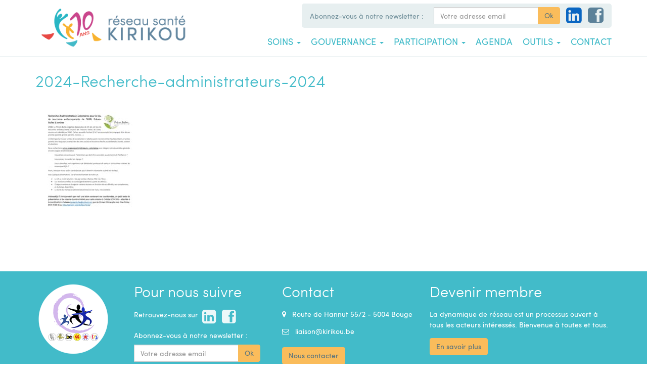

--- FILE ---
content_type: text/html; charset=UTF-8
request_url: https://www.reseau-sante-kirikou.be/non-classe/recherches-volontaires-preenbulles/attachment/2024-recherche-administrateurs-2024/
body_size: 12228
content:
<!doctype html>
<html lang="fr-FR">
<head>
	<meta charset="UTF-8">
	<meta name="viewport" content="width=device-width, initial-scale=1">
    
	<link rel="profile" href="http://gmpg.org/xfn/11">

	<meta name='robots' content='index, follow, max-image-preview:large, max-snippet:-1, max-video-preview:-1' />

	<!-- This site is optimized with the Yoast SEO plugin v26.6 - https://yoast.com/wordpress/plugins/seo/ -->
	<title>2024-Recherche-administrateurs-2024 - Réseau Santé Kirikou</title>
	<link rel="canonical" href="https://www.reseau-sante-kirikou.be/non-classe/recherches-volontaires-preenbulles/attachment/2024-recherche-administrateurs-2024/" />
	<meta property="og:locale" content="fr_FR" />
	<meta property="og:type" content="article" />
	<meta property="og:title" content="2024-Recherche-administrateurs-2024 - Réseau Santé Kirikou" />
	<meta property="og:url" content="https://www.reseau-sante-kirikou.be/non-classe/recherches-volontaires-preenbulles/attachment/2024-recherche-administrateurs-2024/" />
	<meta property="og:site_name" content="Réseau Santé Kirikou" />
	<meta name="twitter:card" content="summary_large_image" />
	<script type="application/ld+json" class="yoast-schema-graph">{"@context":"https://schema.org","@graph":[{"@type":"WebPage","@id":"https://www.reseau-sante-kirikou.be/non-classe/recherches-volontaires-preenbulles/attachment/2024-recherche-administrateurs-2024/","url":"https://www.reseau-sante-kirikou.be/non-classe/recherches-volontaires-preenbulles/attachment/2024-recherche-administrateurs-2024/","name":"2024-Recherche-administrateurs-2024 - Réseau Santé Kirikou","isPartOf":{"@id":"https://www.reseau-sante-kirikou.be/#website"},"primaryImageOfPage":{"@id":"https://www.reseau-sante-kirikou.be/non-classe/recherches-volontaires-preenbulles/attachment/2024-recherche-administrateurs-2024/#primaryimage"},"image":{"@id":"https://www.reseau-sante-kirikou.be/non-classe/recherches-volontaires-preenbulles/attachment/2024-recherche-administrateurs-2024/#primaryimage"},"thumbnailUrl":"https://www.reseau-sante-kirikou.be/wp-content/uploads/2024/04/2024-Recherche-administrateurs-2024-pdf.jpg","datePublished":"2024-04-09T10:11:12+00:00","breadcrumb":{"@id":"https://www.reseau-sante-kirikou.be/non-classe/recherches-volontaires-preenbulles/attachment/2024-recherche-administrateurs-2024/#breadcrumb"},"inLanguage":"fr-FR","potentialAction":[{"@type":"ReadAction","target":["https://www.reseau-sante-kirikou.be/non-classe/recherches-volontaires-preenbulles/attachment/2024-recherche-administrateurs-2024/"]}]},{"@type":"ImageObject","inLanguage":"fr-FR","@id":"https://www.reseau-sante-kirikou.be/non-classe/recherches-volontaires-preenbulles/attachment/2024-recherche-administrateurs-2024/#primaryimage","url":"https://www.reseau-sante-kirikou.be/wp-content/uploads/2024/04/2024-Recherche-administrateurs-2024-pdf.jpg","contentUrl":"https://www.reseau-sante-kirikou.be/wp-content/uploads/2024/04/2024-Recherche-administrateurs-2024-pdf.jpg"},{"@type":"BreadcrumbList","@id":"https://www.reseau-sante-kirikou.be/non-classe/recherches-volontaires-preenbulles/attachment/2024-recherche-administrateurs-2024/#breadcrumb","itemListElement":[{"@type":"ListItem","position":1,"name":"Accueil","item":"https://www.reseau-sante-kirikou.be/"},{"@type":"ListItem","position":2,"name":"Recherche de volontaires","item":"https://www.reseau-sante-kirikou.be/non-classe/recherches-volontaires-preenbulles/"},{"@type":"ListItem","position":3,"name":"2024-Recherche-administrateurs-2024"}]},{"@type":"WebSite","@id":"https://www.reseau-sante-kirikou.be/#website","url":"https://www.reseau-sante-kirikou.be/","name":"Réseau Santé Kirikou","description":"Réseau intersectoriel en santé mentale pour enfants et adolescents en province de Namur","publisher":{"@id":"https://www.reseau-sante-kirikou.be/#organization"},"potentialAction":[{"@type":"SearchAction","target":{"@type":"EntryPoint","urlTemplate":"https://www.reseau-sante-kirikou.be/?s={search_term_string}"},"query-input":{"@type":"PropertyValueSpecification","valueRequired":true,"valueName":"search_term_string"}}],"inLanguage":"fr-FR"},{"@type":"Organization","@id":"https://www.reseau-sante-kirikou.be/#organization","name":"Réseau Santé Kirikou","url":"https://www.reseau-sante-kirikou.be/","logo":{"@type":"ImageObject","inLanguage":"fr-FR","@id":"https://www.reseau-sante-kirikou.be/#/schema/logo/image/","url":"http://www.reseau-sante-kirikou.be/wp-content/uploads/2017/09/logo-reseau-sante-kirikou.png","contentUrl":"http://www.reseau-sante-kirikou.be/wp-content/uploads/2017/09/logo-reseau-sante-kirikou.png","width":400,"height":283,"caption":"Réseau Santé Kirikou"},"image":{"@id":"https://www.reseau-sante-kirikou.be/#/schema/logo/image/"}}]}</script>
	<!-- / Yoast SEO plugin. -->


<link rel='dns-prefetch' href='//maxcdn.bootstrapcdn.com' />
<link rel='dns-prefetch' href='//netdna.bootstrapcdn.com' />
<link rel="alternate" title="oEmbed (JSON)" type="application/json+oembed" href="https://www.reseau-sante-kirikou.be/wp-json/oembed/1.0/embed?url=https%3A%2F%2Fwww.reseau-sante-kirikou.be%2Fnon-classe%2Frecherches-volontaires-preenbulles%2Fattachment%2F2024-recherche-administrateurs-2024%2F" />
<link rel="alternate" title="oEmbed (XML)" type="text/xml+oembed" href="https://www.reseau-sante-kirikou.be/wp-json/oembed/1.0/embed?url=https%3A%2F%2Fwww.reseau-sante-kirikou.be%2Fnon-classe%2Frecherches-volontaires-preenbulles%2Fattachment%2F2024-recherche-administrateurs-2024%2F&#038;format=xml" />
<style id='wp-img-auto-sizes-contain-inline-css' type='text/css'>
img:is([sizes=auto i],[sizes^="auto," i]){contain-intrinsic-size:3000px 1500px}
/*# sourceURL=wp-img-auto-sizes-contain-inline-css */
</style>
<style id='wp-emoji-styles-inline-css' type='text/css'>

	img.wp-smiley, img.emoji {
		display: inline !important;
		border: none !important;
		box-shadow: none !important;
		height: 1em !important;
		width: 1em !important;
		margin: 0 0.07em !important;
		vertical-align: -0.1em !important;
		background: none !important;
		padding: 0 !important;
	}
/*# sourceURL=wp-emoji-styles-inline-css */
</style>
<link rel='stylesheet' id='wp-block-library-css' href='https://www.reseau-sante-kirikou.be/wp-includes/css/dist/block-library/style.css?ver=6.9' type='text/css' media='all' />
<style id='global-styles-inline-css' type='text/css'>
:root{--wp--preset--aspect-ratio--square: 1;--wp--preset--aspect-ratio--4-3: 4/3;--wp--preset--aspect-ratio--3-4: 3/4;--wp--preset--aspect-ratio--3-2: 3/2;--wp--preset--aspect-ratio--2-3: 2/3;--wp--preset--aspect-ratio--16-9: 16/9;--wp--preset--aspect-ratio--9-16: 9/16;--wp--preset--color--black: #000000;--wp--preset--color--cyan-bluish-gray: #abb8c3;--wp--preset--color--white: #ffffff;--wp--preset--color--pale-pink: #f78da7;--wp--preset--color--vivid-red: #cf2e2e;--wp--preset--color--luminous-vivid-orange: #ff6900;--wp--preset--color--luminous-vivid-amber: #fcb900;--wp--preset--color--light-green-cyan: #7bdcb5;--wp--preset--color--vivid-green-cyan: #00d084;--wp--preset--color--pale-cyan-blue: #8ed1fc;--wp--preset--color--vivid-cyan-blue: #0693e3;--wp--preset--color--vivid-purple: #9b51e0;--wp--preset--gradient--vivid-cyan-blue-to-vivid-purple: linear-gradient(135deg,rgb(6,147,227) 0%,rgb(155,81,224) 100%);--wp--preset--gradient--light-green-cyan-to-vivid-green-cyan: linear-gradient(135deg,rgb(122,220,180) 0%,rgb(0,208,130) 100%);--wp--preset--gradient--luminous-vivid-amber-to-luminous-vivid-orange: linear-gradient(135deg,rgb(252,185,0) 0%,rgb(255,105,0) 100%);--wp--preset--gradient--luminous-vivid-orange-to-vivid-red: linear-gradient(135deg,rgb(255,105,0) 0%,rgb(207,46,46) 100%);--wp--preset--gradient--very-light-gray-to-cyan-bluish-gray: linear-gradient(135deg,rgb(238,238,238) 0%,rgb(169,184,195) 100%);--wp--preset--gradient--cool-to-warm-spectrum: linear-gradient(135deg,rgb(74,234,220) 0%,rgb(151,120,209) 20%,rgb(207,42,186) 40%,rgb(238,44,130) 60%,rgb(251,105,98) 80%,rgb(254,248,76) 100%);--wp--preset--gradient--blush-light-purple: linear-gradient(135deg,rgb(255,206,236) 0%,rgb(152,150,240) 100%);--wp--preset--gradient--blush-bordeaux: linear-gradient(135deg,rgb(254,205,165) 0%,rgb(254,45,45) 50%,rgb(107,0,62) 100%);--wp--preset--gradient--luminous-dusk: linear-gradient(135deg,rgb(255,203,112) 0%,rgb(199,81,192) 50%,rgb(65,88,208) 100%);--wp--preset--gradient--pale-ocean: linear-gradient(135deg,rgb(255,245,203) 0%,rgb(182,227,212) 50%,rgb(51,167,181) 100%);--wp--preset--gradient--electric-grass: linear-gradient(135deg,rgb(202,248,128) 0%,rgb(113,206,126) 100%);--wp--preset--gradient--midnight: linear-gradient(135deg,rgb(2,3,129) 0%,rgb(40,116,252) 100%);--wp--preset--font-size--small: 13px;--wp--preset--font-size--medium: 20px;--wp--preset--font-size--large: 36px;--wp--preset--font-size--x-large: 42px;--wp--preset--spacing--20: 0.44rem;--wp--preset--spacing--30: 0.67rem;--wp--preset--spacing--40: 1rem;--wp--preset--spacing--50: 1.5rem;--wp--preset--spacing--60: 2.25rem;--wp--preset--spacing--70: 3.38rem;--wp--preset--spacing--80: 5.06rem;--wp--preset--shadow--natural: 6px 6px 9px rgba(0, 0, 0, 0.2);--wp--preset--shadow--deep: 12px 12px 50px rgba(0, 0, 0, 0.4);--wp--preset--shadow--sharp: 6px 6px 0px rgba(0, 0, 0, 0.2);--wp--preset--shadow--outlined: 6px 6px 0px -3px rgb(255, 255, 255), 6px 6px rgb(0, 0, 0);--wp--preset--shadow--crisp: 6px 6px 0px rgb(0, 0, 0);}:where(.is-layout-flex){gap: 0.5em;}:where(.is-layout-grid){gap: 0.5em;}body .is-layout-flex{display: flex;}.is-layout-flex{flex-wrap: wrap;align-items: center;}.is-layout-flex > :is(*, div){margin: 0;}body .is-layout-grid{display: grid;}.is-layout-grid > :is(*, div){margin: 0;}:where(.wp-block-columns.is-layout-flex){gap: 2em;}:where(.wp-block-columns.is-layout-grid){gap: 2em;}:where(.wp-block-post-template.is-layout-flex){gap: 1.25em;}:where(.wp-block-post-template.is-layout-grid){gap: 1.25em;}.has-black-color{color: var(--wp--preset--color--black) !important;}.has-cyan-bluish-gray-color{color: var(--wp--preset--color--cyan-bluish-gray) !important;}.has-white-color{color: var(--wp--preset--color--white) !important;}.has-pale-pink-color{color: var(--wp--preset--color--pale-pink) !important;}.has-vivid-red-color{color: var(--wp--preset--color--vivid-red) !important;}.has-luminous-vivid-orange-color{color: var(--wp--preset--color--luminous-vivid-orange) !important;}.has-luminous-vivid-amber-color{color: var(--wp--preset--color--luminous-vivid-amber) !important;}.has-light-green-cyan-color{color: var(--wp--preset--color--light-green-cyan) !important;}.has-vivid-green-cyan-color{color: var(--wp--preset--color--vivid-green-cyan) !important;}.has-pale-cyan-blue-color{color: var(--wp--preset--color--pale-cyan-blue) !important;}.has-vivid-cyan-blue-color{color: var(--wp--preset--color--vivid-cyan-blue) !important;}.has-vivid-purple-color{color: var(--wp--preset--color--vivid-purple) !important;}.has-black-background-color{background-color: var(--wp--preset--color--black) !important;}.has-cyan-bluish-gray-background-color{background-color: var(--wp--preset--color--cyan-bluish-gray) !important;}.has-white-background-color{background-color: var(--wp--preset--color--white) !important;}.has-pale-pink-background-color{background-color: var(--wp--preset--color--pale-pink) !important;}.has-vivid-red-background-color{background-color: var(--wp--preset--color--vivid-red) !important;}.has-luminous-vivid-orange-background-color{background-color: var(--wp--preset--color--luminous-vivid-orange) !important;}.has-luminous-vivid-amber-background-color{background-color: var(--wp--preset--color--luminous-vivid-amber) !important;}.has-light-green-cyan-background-color{background-color: var(--wp--preset--color--light-green-cyan) !important;}.has-vivid-green-cyan-background-color{background-color: var(--wp--preset--color--vivid-green-cyan) !important;}.has-pale-cyan-blue-background-color{background-color: var(--wp--preset--color--pale-cyan-blue) !important;}.has-vivid-cyan-blue-background-color{background-color: var(--wp--preset--color--vivid-cyan-blue) !important;}.has-vivid-purple-background-color{background-color: var(--wp--preset--color--vivid-purple) !important;}.has-black-border-color{border-color: var(--wp--preset--color--black) !important;}.has-cyan-bluish-gray-border-color{border-color: var(--wp--preset--color--cyan-bluish-gray) !important;}.has-white-border-color{border-color: var(--wp--preset--color--white) !important;}.has-pale-pink-border-color{border-color: var(--wp--preset--color--pale-pink) !important;}.has-vivid-red-border-color{border-color: var(--wp--preset--color--vivid-red) !important;}.has-luminous-vivid-orange-border-color{border-color: var(--wp--preset--color--luminous-vivid-orange) !important;}.has-luminous-vivid-amber-border-color{border-color: var(--wp--preset--color--luminous-vivid-amber) !important;}.has-light-green-cyan-border-color{border-color: var(--wp--preset--color--light-green-cyan) !important;}.has-vivid-green-cyan-border-color{border-color: var(--wp--preset--color--vivid-green-cyan) !important;}.has-pale-cyan-blue-border-color{border-color: var(--wp--preset--color--pale-cyan-blue) !important;}.has-vivid-cyan-blue-border-color{border-color: var(--wp--preset--color--vivid-cyan-blue) !important;}.has-vivid-purple-border-color{border-color: var(--wp--preset--color--vivid-purple) !important;}.has-vivid-cyan-blue-to-vivid-purple-gradient-background{background: var(--wp--preset--gradient--vivid-cyan-blue-to-vivid-purple) !important;}.has-light-green-cyan-to-vivid-green-cyan-gradient-background{background: var(--wp--preset--gradient--light-green-cyan-to-vivid-green-cyan) !important;}.has-luminous-vivid-amber-to-luminous-vivid-orange-gradient-background{background: var(--wp--preset--gradient--luminous-vivid-amber-to-luminous-vivid-orange) !important;}.has-luminous-vivid-orange-to-vivid-red-gradient-background{background: var(--wp--preset--gradient--luminous-vivid-orange-to-vivid-red) !important;}.has-very-light-gray-to-cyan-bluish-gray-gradient-background{background: var(--wp--preset--gradient--very-light-gray-to-cyan-bluish-gray) !important;}.has-cool-to-warm-spectrum-gradient-background{background: var(--wp--preset--gradient--cool-to-warm-spectrum) !important;}.has-blush-light-purple-gradient-background{background: var(--wp--preset--gradient--blush-light-purple) !important;}.has-blush-bordeaux-gradient-background{background: var(--wp--preset--gradient--blush-bordeaux) !important;}.has-luminous-dusk-gradient-background{background: var(--wp--preset--gradient--luminous-dusk) !important;}.has-pale-ocean-gradient-background{background: var(--wp--preset--gradient--pale-ocean) !important;}.has-electric-grass-gradient-background{background: var(--wp--preset--gradient--electric-grass) !important;}.has-midnight-gradient-background{background: var(--wp--preset--gradient--midnight) !important;}.has-small-font-size{font-size: var(--wp--preset--font-size--small) !important;}.has-medium-font-size{font-size: var(--wp--preset--font-size--medium) !important;}.has-large-font-size{font-size: var(--wp--preset--font-size--large) !important;}.has-x-large-font-size{font-size: var(--wp--preset--font-size--x-large) !important;}
/*# sourceURL=global-styles-inline-css */
</style>
<style id='core-block-supports-inline-css' type='text/css'>
/**
 * Core styles: block-supports
 */

/*# sourceURL=core-block-supports-inline-css */
</style>

<style id='classic-theme-styles-inline-css' type='text/css'>
/**
 * These rules are needed for backwards compatibility.
 * They should match the button element rules in the base theme.json file.
 */
.wp-block-button__link {
	color: #ffffff;
	background-color: #32373c;
	border-radius: 9999px; /* 100% causes an oval, but any explicit but really high value retains the pill shape. */

	/* This needs a low specificity so it won't override the rules from the button element if defined in theme.json. */
	box-shadow: none;
	text-decoration: none;

	/* The extra 2px are added to size solids the same as the outline versions.*/
	padding: calc(0.667em + 2px) calc(1.333em + 2px);

	font-size: 1.125em;
}

.wp-block-file__button {
	background: #32373c;
	color: #ffffff;
	text-decoration: none;
}

/*# sourceURL=/wp-includes/css/classic-themes.css */
</style>
<link rel='stylesheet' id='prefix-font-awesome-css' href='//netdna.bootstrapcdn.com/font-awesome/4.0.3/css/font-awesome.min.css?ver=4.0.3' type='text/css' media='all' />
<link rel='stylesheet' id='bootstrap-css' href='https://maxcdn.bootstrapcdn.com/bootstrap/3.3.7/css/bootstrap.min.css?ver=6.9' type='text/css' media='all' />
<link rel='stylesheet' id='rskirikou-style-css' href='https://www.reseau-sante-kirikou.be/wp-content/themes/rskirikou/style.css?ver=6.9' type='text/css' media='all' />
<script type="text/javascript" src="https://www.reseau-sante-kirikou.be/wp-includes/js/jquery/jquery.js?ver=3.7.1" id="jquery-core-js"></script>
<script type="text/javascript" src="https://www.reseau-sante-kirikou.be/wp-includes/js/jquery/jquery-migrate.js?ver=3.4.1" id="jquery-migrate-js"></script>
<link rel="https://api.w.org/" href="https://www.reseau-sante-kirikou.be/wp-json/" /><link rel="alternate" title="JSON" type="application/json" href="https://www.reseau-sante-kirikou.be/wp-json/wp/v2/media/4687" /><link rel="EditURI" type="application/rsd+xml" title="RSD" href="https://www.reseau-sante-kirikou.be/xmlrpc.php?rsd" />
<link rel='shortlink' href='https://www.reseau-sante-kirikou.be/?p=4687' />
<script async src="https://www.googletagmanager.com/gtag/js?id=UA-165829448-1"></script> 
<script> 
  window.dataLayer = window.dataLayer || []; 
  function gtag(){dataLayer.push(arguments);} 
  gtag('js', new Date()); 
  gtag('config', 'UA-165829448-1'); 
</script> 
<link rel="icon" href="https://www.reseau-sante-kirikou.be/wp-content/uploads/2017/09/cropped-favicon-32x32.jpg" sizes="32x32" />
<link rel="icon" href="https://www.reseau-sante-kirikou.be/wp-content/uploads/2017/09/cropped-favicon-192x192.jpg" sizes="192x192" />
<link rel="apple-touch-icon" href="https://www.reseau-sante-kirikou.be/wp-content/uploads/2017/09/cropped-favicon-180x180.jpg" />
<meta name="msapplication-TileImage" content="https://www.reseau-sante-kirikou.be/wp-content/uploads/2017/09/cropped-favicon-270x270.jpg" />
</head>

<body class="attachment wp-singular attachment-template-default single single-attachment postid-4687 attachmentid-4687 attachment-pdf wp-theme-rskirikou">
<div id="page" class="site">
	
	<header id="masthead" class="site-header">
    <div id="logo-for-mobile-ctn" class="visible-xs visible-sm">
    	<div class="container">
			<a href="https://www.reseau-sante-kirikou.be">
    	        <img alt="Logo du Réseau Santé Kirikou" src="https://www.reseau-sante-kirikou.be/wp-content/themes/rskirikou/img/logo-rsk-header.png"/>
	        </a>
        </div>
    </div>
    <div id="pre-header" class="hidden-xs">
    	<div class="container">
        	<div id="newsletter-fb-header-ctn" class="alignright">
            	<div class="mr-3">
                	<p id="subscribe-desc-head">
                    	Abonnez-vous à notre newsletter : 
                    </p>
                </div>
				<div class="newsletter-subscribe-ctn">
					<script>(function() {
	window.mc4wp = window.mc4wp || {
		listeners: [],
		forms: {
			on: function(evt, cb) {
				window.mc4wp.listeners.push(
					{
						event   : evt,
						callback: cb
					}
				);
			}
		}
	}
})();
</script><!-- Mailchimp for WordPress v4.10.9 - https://wordpress.org/plugins/mailchimp-for-wp/ --><form id="mc4wp-form-1" class="mc4wp-form mc4wp-form-86" method="post" data-id="86" data-name="Kirikou&#039;riel" ><div class="mc4wp-form-fields"><div class="justify-content-center">
  <div class="input-group mb-3">
    <label class="sr-only" for="email">Votre adresse email</label>
	<input type="email" name="EMAIL" class="form-control" placeholder="Votre adresse email" id="email" required />
	<span class="input-group-btn">
      <input type="submit" class="btn btn-secondary" value="Ok" />
  	</span>
  </div>
</div>
</div><label style="display: none !important;">Laissez ce champ vide si vous êtes humain : <input type="text" name="_mc4wp_honeypot" value="" tabindex="-1" autocomplete="off" /></label><input type="hidden" name="_mc4wp_timestamp" value="1768959226" /><input type="hidden" name="_mc4wp_form_id" value="86" /><input type="hidden" name="_mc4wp_form_element_id" value="mc4wp-form-1" /><div class="mc4wp-response"></div></form><!-- / Mailchimp for WordPress Plugin -->                </div>
                <div class="ml-2">
                	<a id="linkedin-header-link" class="social-link" href="https://be.linkedin.com/company/r%C3%A9seau-sant%C3%A9-kirikou" target="_blank">
	                    <i class="fa fa-linkedin-square" aria-hidden="true"></i>
                    </a>
                </div>
                <div class="ml-2">
                	<a id="fb-header-link" class="social-link" href="https://www.facebook.com/rskirikou" target="_blank">
	                    <i class="fa fa-facebook-square" aria-hidden="true"></i>
                    </a>
                </div>
            </div>
        </div>
    </div>
    <nav class="navbar navbar-default">
    	<div class="container">
            <!-- Brand and toggle get grouped for better mobile display -->
            <div class="navbar-header">
                <button type="button" class="navbar-toggle" data-toggle="collapse" data-target=".navbar-collapse">
                    <span class="sr-only">Toggle navigation</span>
                    <span class="icon-bar"></span>
                    <span class="icon-bar"></span>
                    <span class="icon-bar"></span>
                </button>
            	<a class="navbar-brand hidden-sm hidden-md hidden-lg" href="#">Réseau Santé Kirikou</a>
            </div>
        
            <!-- Collect the nav links, forms, and other content for toggling -->
            <div class="collapse navbar-collapse">
            	<div id="home-rsk-logo" class="hidden-xs hidden-sm">
                	<a href="https://www.reseau-sante-kirikou.be">
                    	<img alt="Logo du Réseau Santé Kirikou - Accueil" src="https://www.reseau-sante-kirikou.be/wp-content/themes/rskirikou/img/logo-rsk-header.png"/>
                    </a>
            	</div>
                <ul id="menu-menu-principal" class="nav navbar-nav"><li itemscope="itemscope" itemtype="https://www.schema.org/SiteNavigationElement" id="menu-item-4078" class="menu-item menu-item-type-custom menu-item-object-custom menu-item-has-children menu-item-4078 dropdown"><a title="Soins" href="#" data-toggle="dropdown" class="dropdown-toggle" aria-haspopup="true">Soins <span class="caret"></span></a>
<ul role="menu" class=" dropdown-menu" >
	<li itemscope="itemscope" itemtype="https://www.schema.org/SiteNavigationElement" id="menu-item-4071" class="menu-item menu-item-type-post_type menu-item-object-page menu-item-4071"><a title="Les soins" href="https://www.reseau-sante-kirikou.be/soins/">Les soins</a></li>
	<li itemscope="itemscope" itemtype="https://www.schema.org/SiteNavigationElement" id="menu-item-2353" class="menu-item menu-item-type-post_type menu-item-object-page menu-item-2353"><a title="Psychologues de première ligne – PSYNAM" href="https://www.reseau-sante-kirikou.be/soins/psychologues-de-premiere-ligne/">Psychologues de première ligne – PSYNAM</a></li>
	<li itemscope="itemscope" itemtype="https://www.schema.org/SiteNavigationElement" id="menu-item-35" class="menu-item menu-item-type-post_type menu-item-object-page menu-item-35"><a title="L’@tribu mobile" href="https://www.reseau-sante-kirikou.be/soins/l-atribu-mobile/">L’@tribu mobile</a></li>
	<li itemscope="itemscope" itemtype="https://www.schema.org/SiteNavigationElement" id="menu-item-2352" class="menu-item menu-item-type-post_type menu-item-object-page menu-item-2352"><a title="RETIS – Dispositif de casemanagement" href="https://www.reseau-sante-kirikou.be/soins/casemanagement/">RETIS – Dispositif de casemanagement</a></li>
	<li itemscope="itemscope" itemtype="https://www.schema.org/SiteNavigationElement" id="menu-item-4551" class="menu-item menu-item-type-post_type menu-item-object-page menu-item-4551"><a title="Trouble des conduites alimentaires" href="https://www.reseau-sante-kirikou.be/soins/trajet-tca/">Trouble des conduites alimentaires</a></li>
	<li itemscope="itemscope" itemtype="https://www.schema.org/SiteNavigationElement" id="menu-item-4871" class="menu-item menu-item-type-post_type menu-item-object-page menu-item-4871"><a title="Dispositifs de crise" href="https://www.reseau-sante-kirikou.be/soins/dispositif-de-crise/">Dispositifs de crise</a></li>
	<li itemscope="itemscope" itemtype="https://www.schema.org/SiteNavigationElement" id="menu-item-4870" class="menu-item menu-item-type-post_type menu-item-object-page menu-item-4870"><a title="Edu’sens" href="https://www.reseau-sante-kirikou.be/soins/edusens/">Edu’sens</a></li>
</ul>
</li>
<li itemscope="itemscope" itemtype="https://www.schema.org/SiteNavigationElement" id="menu-item-4079" class="menu-item menu-item-type-custom menu-item-object-custom menu-item-has-children menu-item-4079 dropdown"><a title="Gouvernance" href="#" data-toggle="dropdown" class="dropdown-toggle" aria-haspopup="true">Gouvernance <span class="caret"></span></a>
<ul role="menu" class=" dropdown-menu" >
	<li itemscope="itemscope" itemtype="https://www.schema.org/SiteNavigationElement" id="menu-item-4080" class="menu-item menu-item-type-post_type menu-item-object-page menu-item-4080"><a title="Présentation" href="https://www.reseau-sante-kirikou.be/gouvernance/">Présentation</a></li>
	<li itemscope="itemscope" itemtype="https://www.schema.org/SiteNavigationElement" id="menu-item-4053" class="menu-item menu-item-type-post_type menu-item-object-page menu-item-4053"><a title="Devenir membre" href="https://www.reseau-sante-kirikou.be/gouvernance/devenir-membre/">Devenir membre</a></li>
	<li itemscope="itemscope" itemtype="https://www.schema.org/SiteNavigationElement" id="menu-item-4054" class="menu-item menu-item-type-post_type menu-item-object-page menu-item-4054"><a title="Convention de réseau" href="https://www.reseau-sante-kirikou.be/gouvernance/convention-de-reseau-2/">Convention de réseau</a></li>
	<li itemscope="itemscope" itemtype="https://www.schema.org/SiteNavigationElement" id="menu-item-4055" class="menu-item menu-item-type-post_type menu-item-object-page menu-item-4055"><a title="Fonctionnement" href="https://www.reseau-sante-kirikou.be/gouvernance/fonctionnement-des-instances/">Fonctionnement</a></li>
	<li itemscope="itemscope" itemtype="https://www.schema.org/SiteNavigationElement" id="menu-item-4057" class="menu-item menu-item-type-post_type menu-item-object-page menu-item-4057"><a title="Programmes d’activités" href="https://www.reseau-sante-kirikou.be/gouvernance/programmes-d-activites/">Programmes d’activités</a></li>
	<li itemscope="itemscope" itemtype="https://www.schema.org/SiteNavigationElement" id="menu-item-5895" class="menu-item menu-item-type-post_type menu-item-object-page menu-item-5895"><a title="Suivi des dispositifs" href="https://www.reseau-sante-kirikou.be/gouvernance/suivi-des-dispositifs/">Suivi des dispositifs</a></li>
	<li itemscope="itemscope" itemtype="https://www.schema.org/SiteNavigationElement" id="menu-item-4058" class="menu-item menu-item-type-post_type menu-item-object-page menu-item-4058"><a title="Plan stratégique" href="https://www.reseau-sante-kirikou.be/gouvernance/plan-strategique-2/">Plan stratégique</a></li>
	<li itemscope="itemscope" itemtype="https://www.schema.org/SiteNavigationElement" id="menu-item-4059" class="menu-item menu-item-type-post_type menu-item-object-page menu-item-4059"><a title="Groupes de travail" href="https://www.reseau-sante-kirikou.be/gouvernance/groupes-de-travail/">Groupes de travail</a></li>
</ul>
</li>
<li itemscope="itemscope" itemtype="https://www.schema.org/SiteNavigationElement" id="menu-item-4081" class="menu-item menu-item-type-custom menu-item-object-custom menu-item-has-children menu-item-4081 dropdown"><a title="Participation" href="#" data-toggle="dropdown" class="dropdown-toggle" aria-haspopup="true">Participation <span class="caret"></span></a>
<ul role="menu" class=" dropdown-menu" >
	<li itemscope="itemscope" itemtype="https://www.schema.org/SiteNavigationElement" id="menu-item-4172" class="menu-item menu-item-type-post_type menu-item-object-page menu-item-4172"><a title="Présentation" href="https://www.reseau-sante-kirikou.be/participation/">Présentation</a></li>
	<li itemscope="itemscope" itemtype="https://www.schema.org/SiteNavigationElement" id="menu-item-4294" class="menu-item menu-item-type-post_type menu-item-object-page menu-item-4294"><a title="Pour les jeunes" href="https://www.reseau-sante-kirikou.be/participation/pour-les-jeunes/">Pour les jeunes</a></li>
	<li itemscope="itemscope" itemtype="https://www.schema.org/SiteNavigationElement" id="menu-item-4293" class="menu-item menu-item-type-post_type menu-item-object-page menu-item-4293"><a title="Pour les professionnels" href="https://www.reseau-sante-kirikou.be/participation/professionnels/">Pour les professionnels</a></li>
	<li itemscope="itemscope" itemtype="https://www.schema.org/SiteNavigationElement" id="menu-item-4705" class="menu-item menu-item-type-post_type menu-item-object-page menu-item-4705"><a title="Référent participation" href="https://www.reseau-sante-kirikou.be/participation/referent-participation/">Référent participation</a></li>
	<li itemscope="itemscope" itemtype="https://www.schema.org/SiteNavigationElement" id="menu-item-4170" class="menu-item menu-item-type-post_type menu-item-object-page menu-item-4170"><a title="Actualités" href="https://www.reseau-sante-kirikou.be/participation/actualites/">Actualités</a></li>
	<li itemscope="itemscope" itemtype="https://www.schema.org/SiteNavigationElement" id="menu-item-3989" class="menu-item menu-item-type-post_type menu-item-object-page menu-item-3989"><a title="Campagnes" href="https://www.reseau-sante-kirikou.be/participation/campagnes/">Campagnes</a></li>
	<li itemscope="itemscope" itemtype="https://www.schema.org/SiteNavigationElement" id="menu-item-3990" class="menu-item menu-item-type-post_type menu-item-object-page menu-item-3990"><a title="Ateliers" href="https://www.reseau-sante-kirikou.be/participation/ateliers-genre-transidendite/">Ateliers</a></li>
	<li itemscope="itemscope" itemtype="https://www.schema.org/SiteNavigationElement" id="menu-item-3991" class="menu-item menu-item-type-post_type menu-item-object-page menu-item-3991"><a title="Plan d’action" href="https://www.reseau-sante-kirikou.be/participation/plan-daction/">Plan d’action</a></li>
	<li itemscope="itemscope" itemtype="https://www.schema.org/SiteNavigationElement" id="menu-item-3993" class="menu-item menu-item-type-post_type menu-item-object-page menu-item-3993"><a title="Ressources" href="https://www.reseau-sante-kirikou.be/participation/participation/">Ressources</a></li>
</ul>
</li>
<li itemscope="itemscope" itemtype="https://www.schema.org/SiteNavigationElement" id="menu-item-127" class="menu-item menu-item-type-post_type menu-item-object-page menu-item-127"><a title="Agenda" href="https://www.reseau-sante-kirikou.be/agenda/">Agenda</a></li>
<li itemscope="itemscope" itemtype="https://www.schema.org/SiteNavigationElement" id="menu-item-4083" class="menu-item menu-item-type-custom menu-item-object-custom menu-item-has-children menu-item-4083 dropdown"><a title="Outils" href="#" data-toggle="dropdown" class="dropdown-toggle" aria-haspopup="true">Outils <span class="caret"></span></a>
<ul role="menu" class=" dropdown-menu" >
	<li itemscope="itemscope" itemtype="https://www.schema.org/SiteNavigationElement" id="menu-item-4878" class="menu-item menu-item-type-post_type menu-item-object-page menu-item-4878"><a title="Liaison intersectorielle" href="https://www.reseau-sante-kirikou.be/outils/liaison-intersectorielle/">Liaison intersectorielle</a></li>
	<li itemscope="itemscope" itemtype="https://www.schema.org/SiteNavigationElement" id="menu-item-34" class="menu-item menu-item-type-post_type menu-item-object-page menu-item-34"><a title="Initiatives" href="https://www.reseau-sante-kirikou.be/outils/initiatives/">Initiatives</a></li>
	<li itemscope="itemscope" itemtype="https://www.schema.org/SiteNavigationElement" id="menu-item-4086" class="menu-item menu-item-type-post_type menu-item-object-page menu-item-4086"><a title="Documents de référence" href="https://www.reseau-sante-kirikou.be/outils/documents-de-reference/">Documents de référence</a></li>
	<li itemscope="itemscope" itemtype="https://www.schema.org/SiteNavigationElement" id="menu-item-4087" class="menu-item menu-item-type-post_type menu-item-object-page menu-item-4087"><a title="Autres réseaux" href="https://www.reseau-sante-kirikou.be/outils/autres-reseaux/">Autres réseaux</a></li>
	<li itemscope="itemscope" itemtype="https://www.schema.org/SiteNavigationElement" id="menu-item-4088" class="menu-item menu-item-type-post_type menu-item-object-page menu-item-4088"><a title="Kirikou’riel" href="https://www.reseau-sante-kirikou.be/outils/kirikouriel/">Kirikou’riel</a></li>
	<li itemscope="itemscope" itemtype="https://www.schema.org/SiteNavigationElement" id="menu-item-4879" class="menu-item menu-item-type-post_type menu-item-object-page menu-item-4879"><a title="Offres d’emploi" href="https://www.reseau-sante-kirikou.be/outils/offres-demploi/">Offres d’emploi</a></li>
</ul>
</li>
<li itemscope="itemscope" itemtype="https://www.schema.org/SiteNavigationElement" id="menu-item-30" class="menu-item menu-item-type-post_type menu-item-object-page menu-item-30"><a title="Contact" href="https://www.reseau-sante-kirikou.be/contact/">Contact</a></li>
</ul>            </div><!-- /.navbar-collapse --> 
        </div>
</nav>
    
  
    
    	</header><!-- #masthead -->
	
    <!--Check if page full width or not  -->
	
	<div id="content" class="container">
    <div id="primary" class="content-area">
		<main id="main" class="site-main">
			
<article id="post-4687" class="post-4687 attachment type-attachment status-inherit hentry">
	<header class="entry-header">
		<h1 class="entry-title">2024-Recherche-administrateurs-2024</h1>	</header><!-- .entry-header -->

	<div class="entry-content">
		<p class="attachment"><a href='https://www.reseau-sante-kirikou.be/wp-content/uploads/2024/04/2024-Recherche-administrateurs-2024.pdf'><img fetchpriority="high" decoding="async" width="212" height="300" src="https://www.reseau-sante-kirikou.be/wp-content/uploads/2024/04/2024-Recherche-administrateurs-2024-pdf-212x300.jpg" class="attachment-medium size-medium" alt="" /></a></p>
	</div><!-- .entry-content -->

	<footer class="entry-footer">
			</footer><!-- .entry-footer -->
</article><!-- #post-## -->
		</main><!-- .site-main -->
        	</div><!-- .content-area -->


	</div><!-- #content -->



	<footer class="footer">
    	<div class="container-fluid bg-primary pre-footer pt-4 pb-4">
            <div class="row">
                    <div class="container">
                        <div class="row">
                        	<div class="col-md-2 contact-ctn hidden-xs hidden-sm">
                                <a href="https://www.psy0-18.be/index.php/fr/" target="_blank">
                                    <img alt="Logo fédéral" src="https://www.reseau-sante-kirikou.be/wp-content/themes/rskirikou/img/logo-federal.png"/>
                                </a>
                            </div>
                            <div class="col-md-4 col-lg-3 contact-ctn hidden-xs hidden-sm">
                            	<h4 class="h2">
                                	Pour nous suivre
                                </h4>
                            	<div>
                                	<p>
                                        <span class="mr-2 social-footer-find-us">
                                            Retrouvez-nous sur
                                        </span>
                                        <a class="social-footer-link mr-2" href="https://be.linkedin.com/company/réseau-santé-kirikou" target="_blank">
                                            <i class="fa fa-linkedin-square" aria-hidden="true"></i>
                                        </a>
                                        <a class="social-footer-link" href="https://www.facebook.com/rskirikou" target="_blank">
                                            <i class="fa fa-facebook-square" aria-hidden="true"></i>
                                        </a>
                                    </p>
                                </div>
                                <div>
                                    <p class="mb-2">Abonnez-vous à notre newsletter :</p>
                                    <div id="subscr-newsletter-footer" class="newsletter-subscribe-ctn">
                                        <script>(function() {
	window.mc4wp = window.mc4wp || {
		listeners: [],
		forms: {
			on: function(evt, cb) {
				window.mc4wp.listeners.push(
					{
						event   : evt,
						callback: cb
					}
				);
			}
		}
	}
})();
</script><!-- Mailchimp for WordPress v4.10.9 - https://wordpress.org/plugins/mailchimp-for-wp/ --><form id="mc4wp-form-2" class="mc4wp-form mc4wp-form-86" method="post" data-id="86" data-name="Kirikou&#039;riel" ><div class="mc4wp-form-fields"><div class="justify-content-center">
  <div class="input-group mb-3">
    <label class="sr-only" for="email">Votre adresse email</label>
	<input type="email" name="EMAIL" class="form-control" placeholder="Votre adresse email" id="email" required />
	<span class="input-group-btn">
      <input type="submit" class="btn btn-secondary" value="Ok" />
  	</span>
  </div>
</div>
</div><label style="display: none !important;">Laissez ce champ vide si vous êtes humain : <input type="text" name="_mc4wp_honeypot" value="" tabindex="-1" autocomplete="off" /></label><input type="hidden" name="_mc4wp_timestamp" value="1768959226" /><input type="hidden" name="_mc4wp_form_id" value="86" /><input type="hidden" name="_mc4wp_form_element_id" value="mc4wp-form-2" /><div class="mc4wp-response"></div></form><!-- / Mailchimp for WordPress Plugin -->                                    </div>
                                </div>
                            </div>
                            <div class="col-md-3 col-lg-3 hidden-xs hidden-sm">
                                <a href="https://www.reseau-sante-kirikou.be/contact/" class="title-link">
                                    <h4 class="h2">
                                        Contact
                                    </h4>
                                </a>
                                <div class="mb-2">
                                    <i class="fa fa-map-marker mb-2" aria-hidden="true"></i>
                                    <span>Route de Hannut 55/2 - 5004 Bouge</span>
                                </div>
                                <div class="mb-3">
                                    <a class="footer-simple-link-w-icon" href="mailto:liaison@kirikou.be">
                                        <i class="fa fa-envelope-o mb-2" aria-hidden="true"></i>
                                        <span>liaison@kirikou.be</span>
                                    </a>
                                </div>
                                <div>
                                    <a href="https://www.reseau-sante-kirikou.be/contact/" class="btn btn-default">
                                        Nous contacter
                                    </a>
                                </div>
                            </div>
                            <div class="col-md-3 col-lg-4 hidden-xs hidden-sm">
                                <a href="https://www.reseau-sante-kirikou.be/gouvernance/devenir-membre/" class="title-link">
                                    <h4 class="h2">Devenir membre</h4>
                                </a>
                                <p class="mb-3">La dynamique de réseau est un processus ouvert à tous les acteurs intéressés. Bienvenue à toutes et tous.</p>
                                <div>
                                    <a href="https://www.reseau-sante-kirikou.be/gouvernance/devenir-membre/" class="btn btn-default">
                                        En savoir plus
                                    </a>
                                </div>
                            </div>
                            <div id="small-devices-footer-ctn" class="visible-xs visible-sm col-xs-12">
                            	<div class="mb-4">
		                            <a href="http://www.psy0-18.be" target="_blank">
                                        <img alt="Logo fédéral" src="https://www.reseau-sante-kirikou.be/wp-content/themes/rskirikou/img/logo-federal.png"/>
                                    </a>
	                            </div>
                            	<div class="mb-4">
                                    <span class="mr-2 social-footer-find-us">
                                        Retrouvez-nous sur
                                    </span>
                                	<a class="social-footer-link mr-2" href="https://be.linkedin.com/company/réseau-santé-kirikou" target="_blank">
                                        <i class="fa fa-linkedin-square" aria-hidden="true"></i>
                                    </a>
                                    <a class="social-footer-link" href="https://www.facebook.com/rskirikou" target="_blank">
                                        <i class="fa fa-facebook-square" aria-hidden="true"></i>
                                    </a>
                                </div>
                                <div class="mb-4">
                                	<a class="title-link" href="https://www.reseau-sante-kirikou.be/contact/">
                                        <h4 class="h2">Contacter le Réseau</h4>
                                    </a>
                                </div>
								<div class="mb-4">
                                    <p class="h2">S'abonner à la newsletter</p>
                                    <script>(function() {
	window.mc4wp = window.mc4wp || {
		listeners: [],
		forms: {
			on: function(evt, cb) {
				window.mc4wp.listeners.push(
					{
						event   : evt,
						callback: cb
					}
				);
			}
		}
	}
})();
</script><!-- Mailchimp for WordPress v4.10.9 - https://wordpress.org/plugins/mailchimp-for-wp/ --><form id="mc4wp-form-3" class="mc4wp-form mc4wp-form-86" method="post" data-id="86" data-name="Kirikou&#039;riel" ><div class="mc4wp-form-fields"><div class="justify-content-center">
  <div class="input-group mb-3">
    <label class="sr-only" for="email">Votre adresse email</label>
	<input type="email" name="EMAIL" class="form-control" placeholder="Votre adresse email" id="email" required />
	<span class="input-group-btn">
      <input type="submit" class="btn btn-secondary" value="Ok" />
  	</span>
  </div>
</div>
</div><label style="display: none !important;">Laissez ce champ vide si vous êtes humain : <input type="text" name="_mc4wp_honeypot" value="" tabindex="-1" autocomplete="off" /></label><input type="hidden" name="_mc4wp_timestamp" value="1768959226" /><input type="hidden" name="_mc4wp_form_id" value="86" /><input type="hidden" name="_mc4wp_form_element_id" value="mc4wp-form-3" /><div class="mc4wp-response"></div></form><!-- / Mailchimp for WordPress Plugin -->                                </div>
                                <div>
                                	<a class="title-link" href="https://www.reseau-sante-kirikou.be/gouvernance/devenir-membre/" >
                                        <h4 class="h2">Devenir membre du Réseau</h4>
                                    </a>
                                </div>
                            </div>
                    </div>    	    
                </div>
            </div>
        </div>
        <div class="container-fluid bg-primary-2 site-footer pt-1 pb-1">
            <div class="row">
                <div class="container">
                    <div class="row">
                        <div class="col-xs-12 pb-1 pt-1">
                            <div class="site-info text-center">
                                <span class="hidden-xs">Copyright 2026</span> <span class="separator hidden-xs">|</span> <a href="https://sites.google.com/view/valerianekroonen" target="_blank">Site web</a> par <a href="https://sites.google.com/view/valerianekroonen" target="_blank">Valériane Kroonen</a>
                            </div><!-- .site-info -->
                        </div>
                    </div>
                </div>
            </div>
		</div>
	</footer><!-- #colophon -->
</div><!-- #page -->

<script type="speculationrules">
{"prefetch":[{"source":"document","where":{"and":[{"href_matches":"/*"},{"not":{"href_matches":["/wp-*.php","/wp-admin/*","/wp-content/uploads/*","/wp-content/*","/wp-content/plugins/*","/wp-content/themes/rskirikou/*","/*\\?(.+)"]}},{"not":{"selector_matches":"a[rel~=\"nofollow\"]"}},{"not":{"selector_matches":".no-prefetch, .no-prefetch a"}}]},"eagerness":"conservative"}]}
</script>
<script>(function() {function maybePrefixUrlField () {
  const value = this.value.trim()
  if (value !== '' && value.indexOf('http') !== 0) {
    this.value = 'http://' + value
  }
}

const urlFields = document.querySelectorAll('.mc4wp-form input[type="url"]')
for (let j = 0; j < urlFields.length; j++) {
  urlFields[j].addEventListener('blur', maybePrefixUrlField)
}
})();</script><script type="text/javascript" src="https://maxcdn.bootstrapcdn.com/bootstrap/3.3.7/js/bootstrap.min.js?ver=6.9" id="bootstrap-js-js"></script>
<script type="text/javascript" defer src="https://www.reseau-sante-kirikou.be/wp-content/plugins/mailchimp-for-wp/assets/js/forms.js?ver=4.10.9" id="mc4wp-forms-api-js"></script>
<script id="wp-emoji-settings" type="application/json">
{"baseUrl":"https://s.w.org/images/core/emoji/17.0.2/72x72/","ext":".png","svgUrl":"https://s.w.org/images/core/emoji/17.0.2/svg/","svgExt":".svg","source":{"wpemoji":"https://www.reseau-sante-kirikou.be/wp-includes/js/wp-emoji.js?ver=6.9","twemoji":"https://www.reseau-sante-kirikou.be/wp-includes/js/twemoji.js?ver=6.9"}}
</script>
<script type="module">
/* <![CDATA[ */
/**
 * @output wp-includes/js/wp-emoji-loader.js
 */

/* eslint-env es6 */

// Note: This is loaded as a script module, so there is no need for an IIFE to prevent pollution of the global scope.

/**
 * Emoji Settings as exported in PHP via _print_emoji_detection_script().
 * @typedef WPEmojiSettings
 * @type {object}
 * @property {?object} source
 * @property {?string} source.concatemoji
 * @property {?string} source.twemoji
 * @property {?string} source.wpemoji
 */

const settings = /** @type {WPEmojiSettings} */ (
	JSON.parse( document.getElementById( 'wp-emoji-settings' ).textContent )
);

// For compatibility with other scripts that read from this global, in particular wp-includes/js/wp-emoji.js (source file: js/_enqueues/wp/emoji.js).
window._wpemojiSettings = settings;

/**
 * Support tests.
 * @typedef SupportTests
 * @type {object}
 * @property {?boolean} flag
 * @property {?boolean} emoji
 */

const sessionStorageKey = 'wpEmojiSettingsSupports';
const tests = [ 'flag', 'emoji' ];

/**
 * Checks whether the browser supports offloading to a Worker.
 *
 * @since 6.3.0
 *
 * @private
 *
 * @returns {boolean}
 */
function supportsWorkerOffloading() {
	return (
		typeof Worker !== 'undefined' &&
		typeof OffscreenCanvas !== 'undefined' &&
		typeof URL !== 'undefined' &&
		URL.createObjectURL &&
		typeof Blob !== 'undefined'
	);
}

/**
 * @typedef SessionSupportTests
 * @type {object}
 * @property {number} timestamp
 * @property {SupportTests} supportTests
 */

/**
 * Get support tests from session.
 *
 * @since 6.3.0
 *
 * @private
 *
 * @returns {?SupportTests} Support tests, or null if not set or older than 1 week.
 */
function getSessionSupportTests() {
	try {
		/** @type {SessionSupportTests} */
		const item = JSON.parse(
			sessionStorage.getItem( sessionStorageKey )
		);
		if (
			typeof item === 'object' &&
			typeof item.timestamp === 'number' &&
			new Date().valueOf() < item.timestamp + 604800 && // Note: Number is a week in seconds.
			typeof item.supportTests === 'object'
		) {
			return item.supportTests;
		}
	} catch ( e ) {}
	return null;
}

/**
 * Persist the supports in session storage.
 *
 * @since 6.3.0
 *
 * @private
 *
 * @param {SupportTests} supportTests Support tests.
 */
function setSessionSupportTests( supportTests ) {
	try {
		/** @type {SessionSupportTests} */
		const item = {
			supportTests: supportTests,
			timestamp: new Date().valueOf()
		};

		sessionStorage.setItem(
			sessionStorageKey,
			JSON.stringify( item )
		);
	} catch ( e ) {}
}

/**
 * Checks if two sets of Emoji characters render the same visually.
 *
 * This is used to determine if the browser is rendering an emoji with multiple data points
 * correctly. set1 is the emoji in the correct form, using a zero-width joiner. set2 is the emoji
 * in the incorrect form, using a zero-width space. If the two sets render the same, then the browser
 * does not support the emoji correctly.
 *
 * This function may be serialized to run in a Worker. Therefore, it cannot refer to variables from the containing
 * scope. Everything must be passed by parameters.
 *
 * @since 4.9.0
 *
 * @private
 *
 * @param {CanvasRenderingContext2D} context 2D Context.
 * @param {string} set1 Set of Emoji to test.
 * @param {string} set2 Set of Emoji to test.
 *
 * @return {boolean} True if the two sets render the same.
 */
function emojiSetsRenderIdentically( context, set1, set2 ) {
	// Cleanup from previous test.
	context.clearRect( 0, 0, context.canvas.width, context.canvas.height );
	context.fillText( set1, 0, 0 );
	const rendered1 = new Uint32Array(
		context.getImageData(
			0,
			0,
			context.canvas.width,
			context.canvas.height
		).data
	);

	// Cleanup from previous test.
	context.clearRect( 0, 0, context.canvas.width, context.canvas.height );
	context.fillText( set2, 0, 0 );
	const rendered2 = new Uint32Array(
		context.getImageData(
			0,
			0,
			context.canvas.width,
			context.canvas.height
		).data
	);

	return rendered1.every( ( rendered2Data, index ) => {
		return rendered2Data === rendered2[ index ];
	} );
}

/**
 * Checks if the center point of a single emoji is empty.
 *
 * This is used to determine if the browser is rendering an emoji with a single data point
 * correctly. The center point of an incorrectly rendered emoji will be empty. A correctly
 * rendered emoji will have a non-zero value at the center point.
 *
 * This function may be serialized to run in a Worker. Therefore, it cannot refer to variables from the containing
 * scope. Everything must be passed by parameters.
 *
 * @since 6.8.2
 *
 * @private
 *
 * @param {CanvasRenderingContext2D} context 2D Context.
 * @param {string} emoji Emoji to test.
 *
 * @return {boolean} True if the center point is empty.
 */
function emojiRendersEmptyCenterPoint( context, emoji ) {
	// Cleanup from previous test.
	context.clearRect( 0, 0, context.canvas.width, context.canvas.height );
	context.fillText( emoji, 0, 0 );

	// Test if the center point (16, 16) is empty (0,0,0,0).
	const centerPoint = context.getImageData(16, 16, 1, 1);
	for ( let i = 0; i < centerPoint.data.length; i++ ) {
		if ( centerPoint.data[ i ] !== 0 ) {
			// Stop checking the moment it's known not to be empty.
			return false;
		}
	}

	return true;
}

/**
 * Determines if the browser properly renders Emoji that Twemoji can supplement.
 *
 * This function may be serialized to run in a Worker. Therefore, it cannot refer to variables from the containing
 * scope. Everything must be passed by parameters.
 *
 * @since 4.2.0
 *
 * @private
 *
 * @param {CanvasRenderingContext2D} context 2D Context.
 * @param {string} type Whether to test for support of "flag" or "emoji".
 * @param {Function} emojiSetsRenderIdentically Reference to emojiSetsRenderIdentically function, needed due to minification.
 * @param {Function} emojiRendersEmptyCenterPoint Reference to emojiRendersEmptyCenterPoint function, needed due to minification.
 *
 * @return {boolean} True if the browser can render emoji, false if it cannot.
 */
function browserSupportsEmoji( context, type, emojiSetsRenderIdentically, emojiRendersEmptyCenterPoint ) {
	let isIdentical;

	switch ( type ) {
		case 'flag':
			/*
			 * Test for Transgender flag compatibility. Added in Unicode 13.
			 *
			 * To test for support, we try to render it, and compare the rendering to how it would look if
			 * the browser doesn't render it correctly (white flag emoji + transgender symbol).
			 */
			isIdentical = emojiSetsRenderIdentically(
				context,
				'\uD83C\uDFF3\uFE0F\u200D\u26A7\uFE0F', // as a zero-width joiner sequence
				'\uD83C\uDFF3\uFE0F\u200B\u26A7\uFE0F' // separated by a zero-width space
			);

			if ( isIdentical ) {
				return false;
			}

			/*
			 * Test for Sark flag compatibility. This is the least supported of the letter locale flags,
			 * so gives us an easy test for full support.
			 *
			 * To test for support, we try to render it, and compare the rendering to how it would look if
			 * the browser doesn't render it correctly ([C] + [Q]).
			 */
			isIdentical = emojiSetsRenderIdentically(
				context,
				'\uD83C\uDDE8\uD83C\uDDF6', // as the sequence of two code points
				'\uD83C\uDDE8\u200B\uD83C\uDDF6' // as the two code points separated by a zero-width space
			);

			if ( isIdentical ) {
				return false;
			}

			/*
			 * Test for English flag compatibility. England is a country in the United Kingdom, it
			 * does not have a two letter locale code but rather a five letter sub-division code.
			 *
			 * To test for support, we try to render it, and compare the rendering to how it would look if
			 * the browser doesn't render it correctly (black flag emoji + [G] + [B] + [E] + [N] + [G]).
			 */
			isIdentical = emojiSetsRenderIdentically(
				context,
				// as the flag sequence
				'\uD83C\uDFF4\uDB40\uDC67\uDB40\uDC62\uDB40\uDC65\uDB40\uDC6E\uDB40\uDC67\uDB40\uDC7F',
				// with each code point separated by a zero-width space
				'\uD83C\uDFF4\u200B\uDB40\uDC67\u200B\uDB40\uDC62\u200B\uDB40\uDC65\u200B\uDB40\uDC6E\u200B\uDB40\uDC67\u200B\uDB40\uDC7F'
			);

			return ! isIdentical;
		case 'emoji':
			/*
			 * Is there a large, hairy, humanoid mythical creature living in the browser?
			 *
			 * To test for Emoji 17.0 support, try to render a new emoji: Hairy Creature.
			 *
			 * The hairy creature emoji is a single code point emoji. Testing for browser
			 * support required testing the center point of the emoji to see if it is empty.
			 *
			 * 0xD83E 0x1FAC8 (\uD83E\u1FAC8) == 🫈 Hairy creature.
			 *
			 * When updating this test, please ensure that the emoji is either a single code point
			 * or switch to using the emojiSetsRenderIdentically function and testing with a zero-width
			 * joiner vs a zero-width space.
			 */
			const notSupported = emojiRendersEmptyCenterPoint( context, '\uD83E\u1FAC8' );
			return ! notSupported;
	}

	return false;
}

/**
 * Checks emoji support tests.
 *
 * This function may be serialized to run in a Worker. Therefore, it cannot refer to variables from the containing
 * scope. Everything must be passed by parameters.
 *
 * @since 6.3.0
 *
 * @private
 *
 * @param {string[]} tests Tests.
 * @param {Function} browserSupportsEmoji Reference to browserSupportsEmoji function, needed due to minification.
 * @param {Function} emojiSetsRenderIdentically Reference to emojiSetsRenderIdentically function, needed due to minification.
 * @param {Function} emojiRendersEmptyCenterPoint Reference to emojiRendersEmptyCenterPoint function, needed due to minification.
 *
 * @return {SupportTests} Support tests.
 */
function testEmojiSupports( tests, browserSupportsEmoji, emojiSetsRenderIdentically, emojiRendersEmptyCenterPoint ) {
	let canvas;
	if (
		typeof WorkerGlobalScope !== 'undefined' &&
		self instanceof WorkerGlobalScope
	) {
		canvas = new OffscreenCanvas( 300, 150 ); // Dimensions are default for HTMLCanvasElement.
	} else {
		canvas = document.createElement( 'canvas' );
	}

	const context = canvas.getContext( '2d', { willReadFrequently: true } );

	/*
	 * Chrome on OS X added native emoji rendering in M41. Unfortunately,
	 * it doesn't work when the font is bolder than 500 weight. So, we
	 * check for bold rendering support to avoid invisible emoji in Chrome.
	 */
	context.textBaseline = 'top';
	context.font = '600 32px Arial';

	const supports = {};
	tests.forEach( ( test ) => {
		supports[ test ] = browserSupportsEmoji( context, test, emojiSetsRenderIdentically, emojiRendersEmptyCenterPoint );
	} );
	return supports;
}

/**
 * Adds a script to the head of the document.
 *
 * @ignore
 *
 * @since 4.2.0
 *
 * @param {string} src The url where the script is located.
 *
 * @return {void}
 */
function addScript( src ) {
	const script = document.createElement( 'script' );
	script.src = src;
	script.defer = true;
	document.head.appendChild( script );
}

settings.supports = {
	everything: true,
	everythingExceptFlag: true
};

// Obtain the emoji support from the browser, asynchronously when possible.
new Promise( ( resolve ) => {
	let supportTests = getSessionSupportTests();
	if ( supportTests ) {
		resolve( supportTests );
		return;
	}

	if ( supportsWorkerOffloading() ) {
		try {
			// Note that the functions are being passed as arguments due to minification.
			const workerScript =
				'postMessage(' +
				testEmojiSupports.toString() +
				'(' +
				[
					JSON.stringify( tests ),
					browserSupportsEmoji.toString(),
					emojiSetsRenderIdentically.toString(),
					emojiRendersEmptyCenterPoint.toString()
				].join( ',' ) +
				'));';
			const blob = new Blob( [ workerScript ], {
				type: 'text/javascript'
			} );
			const worker = new Worker( URL.createObjectURL( blob ), { name: 'wpTestEmojiSupports' } );
			worker.onmessage = ( event ) => {
				supportTests = event.data;
				setSessionSupportTests( supportTests );
				worker.terminate();
				resolve( supportTests );
			};
			return;
		} catch ( e ) {}
	}

	supportTests = testEmojiSupports( tests, browserSupportsEmoji, emojiSetsRenderIdentically, emojiRendersEmptyCenterPoint );
	setSessionSupportTests( supportTests );
	resolve( supportTests );
} )
	// Once the browser emoji support has been obtained from the session, finalize the settings.
	.then( ( supportTests ) => {
		/*
		 * Tests the browser support for flag emojis and other emojis, and adjusts the
		 * support settings accordingly.
		 */
		for ( const test in supportTests ) {
			settings.supports[ test ] = supportTests[ test ];

			settings.supports.everything =
				settings.supports.everything && settings.supports[ test ];

			if ( 'flag' !== test ) {
				settings.supports.everythingExceptFlag =
					settings.supports.everythingExceptFlag &&
					settings.supports[ test ];
			}
		}

		settings.supports.everythingExceptFlag =
			settings.supports.everythingExceptFlag &&
			! settings.supports.flag;

		// When the browser can not render everything we need to load a polyfill.
		if ( ! settings.supports.everything ) {
			const src = settings.source || {};

			if ( src.concatemoji ) {
				addScript( src.concatemoji );
			} else if ( src.wpemoji && src.twemoji ) {
				addScript( src.twemoji );
				addScript( src.wpemoji );
			}
		}
	} );
//# sourceURL=https://www.reseau-sante-kirikou.be/wp-includes/js/wp-emoji-loader.js
/* ]]> */
</script>

</body>
</html>


--- FILE ---
content_type: text/css
request_url: https://www.reseau-sante-kirikou.be/wp-content/themes/rskirikou/style.css?ver=6.9
body_size: 7648
content:
@charset "UTF-8";
/*   
Theme Name: R&eacute;seau Sant&eacute; Kirikou
Author: Val&eacute;riane Kroonen
Author URI: https://www.valerianekroonen.com 
Description: Custom theme for R&eacute;seau Sant&eacute; Kirikou
Version: 1.0
*/
/*--------------------------------------------------------------
# Mixins
--------------------------------------------------------------*/
/*--------------------------------------------------------------
# Variables 
--------------------------------------------------------------*/
/*--------------------------------------------------------------
# Utilities
--------------------------------------------------------------*/
.m-0 {
  margin: 0 !important;
}

.mt-0,
.my-0 {
  margin-top: 0 !important;
}

.mr-0,
.mx-0 {
  margin-right: 0 !important;
}

.mb-0,
.my-0 {
  margin-bottom: 0 !important;
}

.ml-0,
.mx-0 {
  margin-left: 0 !important;
}

.m-1 {
  margin: 0.25rem !important;
}

.mt-1,
.my-1 {
  margin-top: 0.25rem !important;
}

.mr-1,
.mx-1 {
  margin-right: 0.25rem !important;
}

.mb-1,
.my-1 {
  margin-bottom: 0.25rem !important;
}

.ml-1,
.mx-1 {
  margin-left: 0.25rem !important;
}

.m-2 {
  margin: 0.5rem !important;
}

.mt-2,
.my-2 {
  margin-top: 0.5rem !important;
}

.mr-2,
.mx-2 {
  margin-right: 0.5rem !important;
}

.mb-2,
.my-2 {
  margin-bottom: 0.5rem !important;
}

.ml-2,
.mx-2 {
  margin-left: 0.5rem !important;
}

.m-3 {
  margin: 1rem !important;
}

.mt-3,
.my-3 {
  margin-top: 1rem !important;
}

.mr-3,
.mx-3 {
  margin-right: 1rem !important;
}

.mb-3,
.my-3 {
  margin-bottom: 1rem !important;
}

.ml-3,
.mx-3 {
  margin-left: 1rem !important;
}

.m-4 {
  margin: 1.5rem !important;
}

.mt-4,
.my-4 {
  margin-top: 1.5rem !important;
}

.mr-4,
.mx-4 {
  margin-right: 1.5rem !important;
}

.mb-4,
.my-4 {
  margin-bottom: 1.5rem !important;
}

.ml-4,
.mx-4 {
  margin-left: 1.5rem !important;
}

.m-5 {
  margin: 3rem !important;
}

.mt-5,
.my-5 {
  margin-top: 3rem !important;
}

.mr-5,
.mx-5 {
  margin-right: 3rem !important;
}

.mb-5,
.my-5 {
  margin-bottom: 3rem !important;
}

.ml-5,
.mx-5 {
  margin-left: 3rem !important;
}

.p-0 {
  padding: 0 !important;
}

.pt-0,
.py-0 {
  padding-top: 0 !important;
}

.pr-0,
.px-0 {
  padding-right: 0 !important;
}

.pb-0,
.py-0 {
  padding-bottom: 0 !important;
}

.pl-0,
.px-0 {
  padding-left: 0 !important;
}

.p-1 {
  padding: 0.25rem !important;
}

.pt-1,
.py-1 {
  padding-top: 0.25rem !important;
}

.pr-1,
.px-1 {
  padding-right: 0.25rem !important;
}

.pb-1,
.py-1 {
  padding-bottom: 0.25rem !important;
}

.pl-1,
.px-1 {
  padding-left: 0.25rem !important;
}

.p-2 {
  padding: 0.5rem !important;
}

.pt-2,
.py-2 {
  padding-top: 0.5rem !important;
}

.pr-2,
.px-2 {
  padding-right: 0.5rem !important;
}

.pb-2,
.py-2 {
  padding-bottom: 0.5rem !important;
}

.pl-2,
.px-2 {
  padding-left: 0.5rem !important;
}

.p-3 {
  padding: 1rem !important;
}

.pt-3,
.py-3 {
  padding-top: 1rem !important;
}

.pr-3,
.px-3 {
  padding-right: 1rem !important;
}

.pb-3,
.py-3 {
  padding-bottom: 1rem !important;
}

.pl-3,
.px-3 {
  padding-left: 1rem !important;
}

.p-4 {
  padding: 1.5rem !important;
}

.pt-4,
.py-4 {
  padding-top: 1.5rem !important;
}

.pr-4,
.px-4 {
  padding-right: 1.5rem !important;
}

.pb-4,
.py-4 {
  padding-bottom: 1.5rem !important;
}

.pl-4,
.px-4 {
  padding-left: 1.5rem !important;
}

.p-5 {
  padding: 3rem !important;
}

.pt-5,
.py-5 {
  padding-top: 3rem !important;
}

.pr-5,
.px-5 {
  padding-right: 3rem !important;
}

.pb-5,
.py-5 {
  padding-bottom: 3rem !important;
}

.pl-5,
.px-5 {
  padding-left: 3rem !important;
}

.m-auto {
  margin: auto !important;
}

.mt-auto,
.my-auto {
  margin-top: auto !important;
}

.mr-auto,
.mx-auto {
  margin-right: auto !important;
}

.mb-auto,
.my-auto {
  margin-bottom: auto !important;
}

.ml-auto,
.mx-auto {
  margin-left: auto !important;
}

@media (min-width: 576px) {
  .m-sm-0 {
    margin: 0 !important;
  }
  .mt-sm-0,
  .my-sm-0 {
    margin-top: 0 !important;
  }
  .mr-sm-0,
  .mx-sm-0 {
    margin-right: 0 !important;
  }
  .mb-sm-0,
  .my-sm-0 {
    margin-bottom: 0 !important;
  }
  .ml-sm-0,
  .mx-sm-0 {
    margin-left: 0 !important;
  }
  .m-sm-1 {
    margin: 0.25rem !important;
  }
  .mt-sm-1,
  .my-sm-1 {
    margin-top: 0.25rem !important;
  }
  .mr-sm-1,
  .mx-sm-1 {
    margin-right: 0.25rem !important;
  }
  .mb-sm-1,
  .my-sm-1 {
    margin-bottom: 0.25rem !important;
  }
  .ml-sm-1,
  .mx-sm-1 {
    margin-left: 0.25rem !important;
  }
  .m-sm-2 {
    margin: 0.5rem !important;
  }
  .mt-sm-2,
  .my-sm-2 {
    margin-top: 0.5rem !important;
  }
  .mr-sm-2,
  .mx-sm-2 {
    margin-right: 0.5rem !important;
  }
  .mb-sm-2,
  .my-sm-2 {
    margin-bottom: 0.5rem !important;
  }
  .ml-sm-2,
  .mx-sm-2 {
    margin-left: 0.5rem !important;
  }
  .m-sm-3 {
    margin: 1rem !important;
  }
  .mt-sm-3,
  .my-sm-3 {
    margin-top: 1rem !important;
  }
  .mr-sm-3,
  .mx-sm-3 {
    margin-right: 1rem !important;
  }
  .mb-sm-3,
  .my-sm-3 {
    margin-bottom: 1rem !important;
  }
  .ml-sm-3,
  .mx-sm-3 {
    margin-left: 1rem !important;
  }
  .m-sm-4 {
    margin: 1.5rem !important;
  }
  .mt-sm-4,
  .my-sm-4 {
    margin-top: 1.5rem !important;
  }
  .mr-sm-4,
  .mx-sm-4 {
    margin-right: 1.5rem !important;
  }
  .mb-sm-4,
  .my-sm-4 {
    margin-bottom: 1.5rem !important;
  }
  .ml-sm-4,
  .mx-sm-4 {
    margin-left: 1.5rem !important;
  }
  .m-sm-5 {
    margin: 3rem !important;
  }
  .mt-sm-5,
  .my-sm-5 {
    margin-top: 3rem !important;
  }
  .mr-sm-5,
  .mx-sm-5 {
    margin-right: 3rem !important;
  }
  .mb-sm-5,
  .my-sm-5 {
    margin-bottom: 3rem !important;
  }
  .ml-sm-5,
  .mx-sm-5 {
    margin-left: 3rem !important;
  }
  .p-sm-0 {
    padding: 0 !important;
  }
  .pt-sm-0,
  .py-sm-0 {
    padding-top: 0 !important;
  }
  .pr-sm-0,
  .px-sm-0 {
    padding-right: 0 !important;
  }
  .pb-sm-0,
  .py-sm-0 {
    padding-bottom: 0 !important;
  }
  .pl-sm-0,
  .px-sm-0 {
    padding-left: 0 !important;
  }
  .p-sm-1 {
    padding: 0.25rem !important;
  }
  .pt-sm-1,
  .py-sm-1 {
    padding-top: 0.25rem !important;
  }
  .pr-sm-1,
  .px-sm-1 {
    padding-right: 0.25rem !important;
  }
  .pb-sm-1,
  .py-sm-1 {
    padding-bottom: 0.25rem !important;
  }
  .pl-sm-1,
  .px-sm-1 {
    padding-left: 0.25rem !important;
  }
  .p-sm-2 {
    padding: 0.5rem !important;
  }
  .pt-sm-2,
  .py-sm-2 {
    padding-top: 0.5rem !important;
  }
  .pr-sm-2,
  .px-sm-2 {
    padding-right: 0.5rem !important;
  }
  .pb-sm-2,
  .py-sm-2 {
    padding-bottom: 0.5rem !important;
  }
  .pl-sm-2,
  .px-sm-2 {
    padding-left: 0.5rem !important;
  }
  .p-sm-3 {
    padding: 1rem !important;
  }
  .pt-sm-3,
  .py-sm-3 {
    padding-top: 1rem !important;
  }
  .pr-sm-3,
  .px-sm-3 {
    padding-right: 1rem !important;
  }
  .pb-sm-3,
  .py-sm-3 {
    padding-bottom: 1rem !important;
  }
  .pl-sm-3,
  .px-sm-3 {
    padding-left: 1rem !important;
  }
  .p-sm-4 {
    padding: 1.5rem !important;
  }
  .pt-sm-4,
  .py-sm-4 {
    padding-top: 1.5rem !important;
  }
  .pr-sm-4,
  .px-sm-4 {
    padding-right: 1.5rem !important;
  }
  .pb-sm-4,
  .py-sm-4 {
    padding-bottom: 1.5rem !important;
  }
  .pl-sm-4,
  .px-sm-4 {
    padding-left: 1.5rem !important;
  }
  .p-sm-5 {
    padding: 3rem !important;
  }
  .pt-sm-5,
  .py-sm-5 {
    padding-top: 3rem !important;
  }
  .pr-sm-5,
  .px-sm-5 {
    padding-right: 3rem !important;
  }
  .pb-sm-5,
  .py-sm-5 {
    padding-bottom: 3rem !important;
  }
  .pl-sm-5,
  .px-sm-5 {
    padding-left: 3rem !important;
  }
  .m-sm-auto {
    margin: auto !important;
  }
  .mt-sm-auto,
  .my-sm-auto {
    margin-top: auto !important;
  }
  .mr-sm-auto,
  .mx-sm-auto {
    margin-right: auto !important;
  }
  .mb-sm-auto,
  .my-sm-auto {
    margin-bottom: auto !important;
  }
  .ml-sm-auto,
  .mx-sm-auto {
    margin-left: auto !important;
  }
}
@media (min-width: 768px) {
  .m-md-0 {
    margin: 0 !important;
  }
  .mt-md-0,
  .my-md-0 {
    margin-top: 0 !important;
  }
  .mr-md-0,
  .mx-md-0 {
    margin-right: 0 !important;
  }
  .mb-md-0,
  .my-md-0 {
    margin-bottom: 0 !important;
  }
  .ml-md-0,
  .mx-md-0 {
    margin-left: 0 !important;
  }
  .m-md-1 {
    margin: 0.25rem !important;
  }
  .mt-md-1,
  .my-md-1 {
    margin-top: 0.25rem !important;
  }
  .mr-md-1,
  .mx-md-1 {
    margin-right: 0.25rem !important;
  }
  .mb-md-1,
  .my-md-1 {
    margin-bottom: 0.25rem !important;
  }
  .ml-md-1,
  .mx-md-1 {
    margin-left: 0.25rem !important;
  }
  .m-md-2 {
    margin: 0.5rem !important;
  }
  .mt-md-2,
  .my-md-2 {
    margin-top: 0.5rem !important;
  }
  .mr-md-2,
  .mx-md-2 {
    margin-right: 0.5rem !important;
  }
  .mb-md-2,
  .my-md-2 {
    margin-bottom: 0.5rem !important;
  }
  .ml-md-2,
  .mx-md-2 {
    margin-left: 0.5rem !important;
  }
  .m-md-3 {
    margin: 1rem !important;
  }
  .mt-md-3,
  .my-md-3 {
    margin-top: 1rem !important;
  }
  .mr-md-3,
  .mx-md-3 {
    margin-right: 1rem !important;
  }
  .mb-md-3,
  .my-md-3 {
    margin-bottom: 1rem !important;
  }
  .ml-md-3,
  .mx-md-3 {
    margin-left: 1rem !important;
  }
  .m-md-4 {
    margin: 1.5rem !important;
  }
  .mt-md-4,
  .my-md-4 {
    margin-top: 1.5rem !important;
  }
  .mr-md-4,
  .mx-md-4 {
    margin-right: 1.5rem !important;
  }
  .mb-md-4,
  .my-md-4 {
    margin-bottom: 1.5rem !important;
  }
  .ml-md-4,
  .mx-md-4 {
    margin-left: 1.5rem !important;
  }
  .m-md-5 {
    margin: 3rem !important;
  }
  .mt-md-5,
  .my-md-5 {
    margin-top: 3rem !important;
  }
  .mr-md-5,
  .mx-md-5 {
    margin-right: 3rem !important;
  }
  .mb-md-5,
  .my-md-5 {
    margin-bottom: 3rem !important;
  }
  .ml-md-5,
  .mx-md-5 {
    margin-left: 3rem !important;
  }
  .p-md-0 {
    padding: 0 !important;
  }
  .pt-md-0,
  .py-md-0 {
    padding-top: 0 !important;
  }
  .pr-md-0,
  .px-md-0 {
    padding-right: 0 !important;
  }
  .pb-md-0,
  .py-md-0 {
    padding-bottom: 0 !important;
  }
  .pl-md-0,
  .px-md-0 {
    padding-left: 0 !important;
  }
  .p-md-1 {
    padding: 0.25rem !important;
  }
  .pt-md-1,
  .py-md-1 {
    padding-top: 0.25rem !important;
  }
  .pr-md-1,
  .px-md-1 {
    padding-right: 0.25rem !important;
  }
  .pb-md-1,
  .py-md-1 {
    padding-bottom: 0.25rem !important;
  }
  .pl-md-1,
  .px-md-1 {
    padding-left: 0.25rem !important;
  }
  .p-md-2 {
    padding: 0.5rem !important;
  }
  .pt-md-2,
  .py-md-2 {
    padding-top: 0.5rem !important;
  }
  .pr-md-2,
  .px-md-2 {
    padding-right: 0.5rem !important;
  }
  .pb-md-2,
  .py-md-2 {
    padding-bottom: 0.5rem !important;
  }
  .pl-md-2,
  .px-md-2 {
    padding-left: 0.5rem !important;
  }
  .p-md-3 {
    padding: 1rem !important;
  }
  .pt-md-3,
  .py-md-3 {
    padding-top: 1rem !important;
  }
  .pr-md-3,
  .px-md-3 {
    padding-right: 1rem !important;
  }
  .pb-md-3,
  .py-md-3 {
    padding-bottom: 1rem !important;
  }
  .pl-md-3,
  .px-md-3 {
    padding-left: 1rem !important;
  }
  .p-md-4 {
    padding: 1.5rem !important;
  }
  .pt-md-4,
  .py-md-4 {
    padding-top: 1.5rem !important;
  }
  .pr-md-4,
  .px-md-4 {
    padding-right: 1.5rem !important;
  }
  .pb-md-4,
  .py-md-4 {
    padding-bottom: 1.5rem !important;
  }
  .pl-md-4,
  .px-md-4 {
    padding-left: 1.5rem !important;
  }
  .p-md-5 {
    padding: 3rem !important;
  }
  .pt-md-5,
  .py-md-5 {
    padding-top: 3rem !important;
  }
  .pr-md-5,
  .px-md-5 {
    padding-right: 3rem !important;
  }
  .pb-md-5,
  .py-md-5 {
    padding-bottom: 3rem !important;
  }
  .pl-md-5,
  .px-md-5 {
    padding-left: 3rem !important;
  }
  .m-md-auto {
    margin: auto !important;
  }
  .mt-md-auto,
  .my-md-auto {
    margin-top: auto !important;
  }
  .mr-md-auto,
  .mx-md-auto {
    margin-right: auto !important;
  }
  .mb-md-auto,
  .my-md-auto {
    margin-bottom: auto !important;
  }
  .ml-md-auto,
  .mx-md-auto {
    margin-left: auto !important;
  }
}
@media (min-width: 992px) {
  .m-lg-0 {
    margin: 0 !important;
  }
  .mt-lg-0,
  .my-lg-0 {
    margin-top: 0 !important;
  }
  .mr-lg-0,
  .mx-lg-0 {
    margin-right: 0 !important;
  }
  .mb-lg-0,
  .my-lg-0 {
    margin-bottom: 0 !important;
  }
  .ml-lg-0,
  .mx-lg-0 {
    margin-left: 0 !important;
  }
  .m-lg-1 {
    margin: 0.25rem !important;
  }
  .mt-lg-1,
  .my-lg-1 {
    margin-top: 0.25rem !important;
  }
  .mr-lg-1,
  .mx-lg-1 {
    margin-right: 0.25rem !important;
  }
  .mb-lg-1,
  .my-lg-1 {
    margin-bottom: 0.25rem !important;
  }
  .ml-lg-1,
  .mx-lg-1 {
    margin-left: 0.25rem !important;
  }
  .m-lg-2 {
    margin: 0.5rem !important;
  }
  .mt-lg-2,
  .my-lg-2 {
    margin-top: 0.5rem !important;
  }
  .mr-lg-2,
  .mx-lg-2 {
    margin-right: 0.5rem !important;
  }
  .mb-lg-2,
  .my-lg-2 {
    margin-bottom: 0.5rem !important;
  }
  .ml-lg-2,
  .mx-lg-2 {
    margin-left: 0.5rem !important;
  }
  .m-lg-3 {
    margin: 1rem !important;
  }
  .mt-lg-3,
  .my-lg-3 {
    margin-top: 1rem !important;
  }
  .mr-lg-3,
  .mx-lg-3 {
    margin-right: 1rem !important;
  }
  .mb-lg-3,
  .my-lg-3 {
    margin-bottom: 1rem !important;
  }
  .ml-lg-3,
  .mx-lg-3 {
    margin-left: 1rem !important;
  }
  .m-lg-4 {
    margin: 1.5rem !important;
  }
  .mt-lg-4,
  .my-lg-4 {
    margin-top: 1.5rem !important;
  }
  .mr-lg-4,
  .mx-lg-4 {
    margin-right: 1.5rem !important;
  }
  .mb-lg-4,
  .my-lg-4 {
    margin-bottom: 1.5rem !important;
  }
  .ml-lg-4,
  .mx-lg-4 {
    margin-left: 1.5rem !important;
  }
  .m-lg-5 {
    margin: 3rem !important;
  }
  .mt-lg-5,
  .my-lg-5 {
    margin-top: 3rem !important;
  }
  .mr-lg-5,
  .mx-lg-5 {
    margin-right: 3rem !important;
  }
  .mb-lg-5,
  .my-lg-5 {
    margin-bottom: 3rem !important;
  }
  .ml-lg-5,
  .mx-lg-5 {
    margin-left: 3rem !important;
  }
  .p-lg-0 {
    padding: 0 !important;
  }
  .pt-lg-0,
  .py-lg-0 {
    padding-top: 0 !important;
  }
  .pr-lg-0,
  .px-lg-0 {
    padding-right: 0 !important;
  }
  .pb-lg-0,
  .py-lg-0 {
    padding-bottom: 0 !important;
  }
  .pl-lg-0,
  .px-lg-0 {
    padding-left: 0 !important;
  }
  .p-lg-1 {
    padding: 0.25rem !important;
  }
  .pt-lg-1,
  .py-lg-1 {
    padding-top: 0.25rem !important;
  }
  .pr-lg-1,
  .px-lg-1 {
    padding-right: 0.25rem !important;
  }
  .pb-lg-1,
  .py-lg-1 {
    padding-bottom: 0.25rem !important;
  }
  .pl-lg-1,
  .px-lg-1 {
    padding-left: 0.25rem !important;
  }
  .p-lg-2 {
    padding: 0.5rem !important;
  }
  .pt-lg-2,
  .py-lg-2 {
    padding-top: 0.5rem !important;
  }
  .pr-lg-2,
  .px-lg-2 {
    padding-right: 0.5rem !important;
  }
  .pb-lg-2,
  .py-lg-2 {
    padding-bottom: 0.5rem !important;
  }
  .pl-lg-2,
  .px-lg-2 {
    padding-left: 0.5rem !important;
  }
  .p-lg-3 {
    padding: 1rem !important;
  }
  .pt-lg-3,
  .py-lg-3 {
    padding-top: 1rem !important;
  }
  .pr-lg-3,
  .px-lg-3 {
    padding-right: 1rem !important;
  }
  .pb-lg-3,
  .py-lg-3 {
    padding-bottom: 1rem !important;
  }
  .pl-lg-3,
  .px-lg-3 {
    padding-left: 1rem !important;
  }
  .p-lg-4 {
    padding: 1.5rem !important;
  }
  .pt-lg-4,
  .py-lg-4 {
    padding-top: 1.5rem !important;
  }
  .pr-lg-4,
  .px-lg-4 {
    padding-right: 1.5rem !important;
  }
  .pb-lg-4,
  .py-lg-4 {
    padding-bottom: 1.5rem !important;
  }
  .pl-lg-4,
  .px-lg-4 {
    padding-left: 1.5rem !important;
  }
  .p-lg-5 {
    padding: 3rem !important;
  }
  .pt-lg-5,
  .py-lg-5 {
    padding-top: 3rem !important;
  }
  .pr-lg-5,
  .px-lg-5 {
    padding-right: 3rem !important;
  }
  .pb-lg-5,
  .py-lg-5 {
    padding-bottom: 3rem !important;
  }
  .pl-lg-5,
  .px-lg-5 {
    padding-left: 3rem !important;
  }
  .m-lg-auto {
    margin: auto !important;
  }
  .mt-lg-auto,
  .my-lg-auto {
    margin-top: auto !important;
  }
  .mr-lg-auto,
  .mx-lg-auto {
    margin-right: auto !important;
  }
  .mb-lg-auto,
  .my-lg-auto {
    margin-bottom: auto !important;
  }
  .ml-lg-auto,
  .mx-lg-auto {
    margin-left: auto !important;
  }
}
@media (min-width: 1200px) {
  .m-xl-0 {
    margin: 0 !important;
  }
  .mt-xl-0,
  .my-xl-0 {
    margin-top: 0 !important;
  }
  .mr-xl-0,
  .mx-xl-0 {
    margin-right: 0 !important;
  }
  .mb-xl-0,
  .my-xl-0 {
    margin-bottom: 0 !important;
  }
  .ml-xl-0,
  .mx-xl-0 {
    margin-left: 0 !important;
  }
  .m-xl-1 {
    margin: 0.25rem !important;
  }
  .mt-xl-1,
  .my-xl-1 {
    margin-top: 0.25rem !important;
  }
  .mr-xl-1,
  .mx-xl-1 {
    margin-right: 0.25rem !important;
  }
  .mb-xl-1,
  .my-xl-1 {
    margin-bottom: 0.25rem !important;
  }
  .ml-xl-1,
  .mx-xl-1 {
    margin-left: 0.25rem !important;
  }
  .m-xl-2 {
    margin: 0.5rem !important;
  }
  .mt-xl-2,
  .my-xl-2 {
    margin-top: 0.5rem !important;
  }
  .mr-xl-2,
  .mx-xl-2 {
    margin-right: 0.5rem !important;
  }
  .mb-xl-2,
  .my-xl-2 {
    margin-bottom: 0.5rem !important;
  }
  .ml-xl-2,
  .mx-xl-2 {
    margin-left: 0.5rem !important;
  }
  .m-xl-3 {
    margin: 1rem !important;
  }
  .mt-xl-3,
  .my-xl-3 {
    margin-top: 1rem !important;
  }
  .mr-xl-3,
  .mx-xl-3 {
    margin-right: 1rem !important;
  }
  .mb-xl-3,
  .my-xl-3 {
    margin-bottom: 1rem !important;
  }
  .ml-xl-3,
  .mx-xl-3 {
    margin-left: 1rem !important;
  }
  .m-xl-4 {
    margin: 1.5rem !important;
  }
  .mt-xl-4,
  .my-xl-4 {
    margin-top: 1.5rem !important;
  }
  .mr-xl-4,
  .mx-xl-4 {
    margin-right: 1.5rem !important;
  }
  .mb-xl-4,
  .my-xl-4 {
    margin-bottom: 1.5rem !important;
  }
  .ml-xl-4,
  .mx-xl-4 {
    margin-left: 1.5rem !important;
  }
  .m-xl-5 {
    margin: 3rem !important;
  }
  .mt-xl-5,
  .my-xl-5 {
    margin-top: 3rem !important;
  }
  .mr-xl-5,
  .mx-xl-5 {
    margin-right: 3rem !important;
  }
  .mb-xl-5,
  .my-xl-5 {
    margin-bottom: 3rem !important;
  }
  .ml-xl-5,
  .mx-xl-5 {
    margin-left: 3rem !important;
  }
  .p-xl-0 {
    padding: 0 !important;
  }
  .pt-xl-0,
  .py-xl-0 {
    padding-top: 0 !important;
  }
  .pr-xl-0,
  .px-xl-0 {
    padding-right: 0 !important;
  }
  .pb-xl-0,
  .py-xl-0 {
    padding-bottom: 0 !important;
  }
  .pl-xl-0,
  .px-xl-0 {
    padding-left: 0 !important;
  }
  .p-xl-1 {
    padding: 0.25rem !important;
  }
  .pt-xl-1,
  .py-xl-1 {
    padding-top: 0.25rem !important;
  }
  .pr-xl-1,
  .px-xl-1 {
    padding-right: 0.25rem !important;
  }
  .pb-xl-1,
  .py-xl-1 {
    padding-bottom: 0.25rem !important;
  }
  .pl-xl-1,
  .px-xl-1 {
    padding-left: 0.25rem !important;
  }
  .p-xl-2 {
    padding: 0.5rem !important;
  }
  .pt-xl-2,
  .py-xl-2 {
    padding-top: 0.5rem !important;
  }
  .pr-xl-2,
  .px-xl-2 {
    padding-right: 0.5rem !important;
  }
  .pb-xl-2,
  .py-xl-2 {
    padding-bottom: 0.5rem !important;
  }
  .pl-xl-2,
  .px-xl-2 {
    padding-left: 0.5rem !important;
  }
  .p-xl-3 {
    padding: 1rem !important;
  }
  .pt-xl-3,
  .py-xl-3 {
    padding-top: 1rem !important;
  }
  .pr-xl-3,
  .px-xl-3 {
    padding-right: 1rem !important;
  }
  .pb-xl-3,
  .py-xl-3 {
    padding-bottom: 1rem !important;
  }
  .pl-xl-3,
  .px-xl-3 {
    padding-left: 1rem !important;
  }
  .p-xl-4 {
    padding: 1.5rem !important;
  }
  .pt-xl-4,
  .py-xl-4 {
    padding-top: 1.5rem !important;
  }
  .pr-xl-4,
  .px-xl-4 {
    padding-right: 1.5rem !important;
  }
  .pb-xl-4,
  .py-xl-4 {
    padding-bottom: 1.5rem !important;
  }
  .pl-xl-4,
  .px-xl-4 {
    padding-left: 1.5rem !important;
  }
  .p-xl-5 {
    padding: 3rem !important;
  }
  .pt-xl-5,
  .py-xl-5 {
    padding-top: 3rem !important;
  }
  .pr-xl-5,
  .px-xl-5 {
    padding-right: 3rem !important;
  }
  .pb-xl-5,
  .py-xl-5 {
    padding-bottom: 3rem !important;
  }
  .pl-xl-5,
  .px-xl-5 {
    padding-left: 3rem !important;
  }
  .m-xl-auto {
    margin: auto !important;
  }
  .mt-xl-auto,
  .my-xl-auto {
    margin-top: auto !important;
  }
  .mr-xl-auto,
  .mx-xl-auto {
    margin-right: auto !important;
  }
  .mb-xl-auto,
  .my-xl-auto {
    margin-bottom: auto !important;
  }
  .ml-xl-auto,
  .mx-xl-auto {
    margin-left: auto !important;
  }
}
/* reverse image and text on small devices - made by val 
the direction : rtl and the direction : ltr fix the horizontal alignment */
@media (max-width: 575px) {
  .row.reorder-sm {
    transform: rotate(180deg);
    direction: rtl;
  }
  .row.reorder-sm > [class*=col-] {
    transform: rotate(-180deg);
    direction: ltr;
  }
}
@media (max-width: 767px) {
  .row.reorder-md {
    transform: rotate(180deg);
    direction: rtl;
  }
  .row.reorder-md > [class*=col-] {
    transform: rotate(-180deg);
    direction: ltr;
  }
}
@media (max-width: 991px) {
  .row.reorder-lg {
    transform: rotate(180deg);
    direction: rtl;
  }
  .row.reorder-lg > [class*=col-] {
    transform: rotate(-180deg);
    direction: ltr;
  }
}
@media (max-width: 1199px) {
  .row.reorder-xl {
    transform: rotate(180deg);
    direction: rtl;
  }
  .row.reorder-xl > [class*=col-] {
    transform: rotate(-180deg);
    direction: ltr;
  }
}
/*--------------------------------------------------------------
# Typography
--------------------------------------------------------------*/
@font-face {
  font-family: "Sofia Pro Light";
  src: url("./fonts/SofiaProLight-webfont.eot");
  src: url("./fonts/SofiaProLight-webfont.eot?#iefix") format("embedded-opentype"), url("./fonts/SofiaProLight-webfont.woff") format("woff"), url("./fonts/SofiaProLight-webfont.ttf") format("truetype"), url("./fonts/SofiaProLight-webfont.svg#font-name") format("svg");
  font-weight: normal;
  font-style: normal;
}
@font-face {
  font-family: "Sofia Pro Regular";
  src: url("./fonts/SofiaProRegular-webfont.eot");
  src: url("./fonts/SofiaProRegular-webfont.eot?#iefix") format("embedded-opentype"), url("./fonts/SofiaProRegular-webfont.woff") format("woff"), url("./fonts/SofiaProRegular-webfont.ttf") format("truetype"), url("./fonts/SofiaProRegular-webfont.svg#font-name") format("svg");
  font-weight: normal;
  font-style: normal;
}
html {
  font-size: 100%;
}

body,
button,
input,
select,
optgroup,
textarea {
  color: #59747e;
  font-family: "Sofia Pro Regular", sans-serif;
  line-height: 1.5;
  font-size: 14px;
  font-size: 0.875rem;
}

a {
  color: #42bbc9;
}
a:focus, a:hover {
  color: #40a9b5;
  text-decoration: none;
}

.h1,
h1,
.h2,
h2,
.h3,
h3,
.h4,
h4,
.h5,
h5,
.h6,
h6 {
  font-family: "Sofia Pro Light", sans-serif;
}

h1, h2, h3, h4, h5, h6 {
  clear: both;
}

.h1,
h1 {
  color: #42bbc9;
}

.h2,
h2,
.h3,
h3,
.h4,
h4,
.h5,
h5,
.h6,
h6 {
  color: #62889f;
}

.h1,
h1 {
  margin-top: 0px;
  font-size: 32px;
  font-size: 2rem;
  margin-bottom: 1.5rem;
}

.h2,
h2 {
  font-size: 28.8px;
  font-size: 1.8rem;
  margin-bottom: 1.1875rem;
}

.h3,
h3 {
  font-size: 23.2px;
  font-size: 1.45rem;
  color: #42bbc9;
  margin-bottom: 0.875rem;
}

.h4,
h4 {
  font-size: 20px;
  font-size: 1.25rem;
}

.h5,
h5 {
  font-size: 18px;
  font-size: 1.125rem;
}

.h6,
h6 {
  font-size: 16px;
  font-size: 1rem;
}

a.title-link:focus, a.title-link:hover {
  text-decoration: none;
}
a.title-link:focus .h2,
a.title-link:focus h2,
a.title-link:focus .h3,
a.title-link:focus h3, a.title-link:hover .h2,
a.title-link:hover h2,
a.title-link:hover .h3,
a.title-link:hover h3 {
  color: #42bbc9;
}

/*h2{
	&.title-link-like{
		color:$link-color;
		@include font-size($font-size-body-rem);
		&:focus,
		&:hover{
			color:$link-color--active;
		}
	}
}*/
.bg-gradient a.title-link:focus .h2,
.bg-gradient a.title-link:focus h2,
.bg-gradient a.title-link:focus .h3,
.bg-gradient a.title-link:focus h3, .bg-gradient a.title-link:hover .h2,
.bg-gradient a.title-link:hover h2,
.bg-gradient a.title-link:hover .h3,
.bg-gradient a.title-link:hover h3 {
  color: #99dae2;
}

.bg-primary a.title-link:focus .h2,
.bg-primary a.title-link:focus h2,
.bg-primary a.title-link:focus .h3,
.bg-primary a.title-link:focus h3, .bg-primary a.title-link:hover .h2,
.bg-primary a.title-link:hover h2,
.bg-primary a.title-link:hover .h3,
.bg-primary a.title-link:hover h3 {
  color: #59747e;
}

/*--------------------------------------------------------------
# Global
--------------------------------------------------------------*/
/* Global */
html {
  position: relative; /* FOR THE FOOTER */
  min-height: 100%; /* FOR THE FOOTER */
}

/* gestion de la hauteur de la fenêtre */
@media (min-width: 768px) { /* Medium devices Desktops (≥992px) */
  body {
    margin-bottom: 243px; /* FOR THE FOOTER */
  }
  footer.footer {
    height: 243px;
    position: absolute;
    bottom: 0;
  }
}
img {
  max-width: 100%;
  height: auto;
}

#content {
  padding-bottom: 30px;
  padding-bottom: 1.875em;
}

/* classes from wp tiny editor */
.aligncenter {
  display: block;
  margin-left: auto;
  margin-right: auto;
}

.alignleft {
  float: left;
  margin: 0.5em 1em 0.5em 0;
}

.alignright {
  float: right;
  margin: 0.5em 0 0.5em 1em;
}

/* from Bootstrap 4 */
@media (min-width: 576px) { /* Small devices Tablets */
  .text-sm-left {
    text-align: left;
  }
  .text-sm-right {
    text-align: right;
  }
}
/* end classes from tiny editor */
/* message to show when there's no content found */
.no-content p {
  margin-bottom: 0;
}

/* - Icons */
i.fa ~ span {
  margin-left: 0.5rem;
}

/* header : inscription newsetter et fb (reste dans navbar scss) */
#logo-for-mobile-ctn {
  text-align: center;
  margin: 15px 0px;
}
#logo-for-mobile-ctn img {
  max-width: 100%;
}

#pre-header {
  background-color: #ffffff;
}

#newsletter-fb-header-ctn {
  padding: 6px 16px;
  background: #e7eff0;
  border-radius: 5px;
}
#newsletter-fb-header-ctn > div {
  display: inline-block;
  vertical-align: middle;
}

#subscribe-desc-head {
  color: #708f9a;
  margin: 0;
}

/* container souscription : header et footer */
.newsletter-subscribe-ctn {
  width: 250px;
}
.newsletter-subscribe-ctn .input-group.mb-3 {
  margin-bottom: 0px !important; /* important obligatoire pour l'override */
}
.newsletter-subscribe-ctn .mc4wp-alert {
  margin: 1em; /* pour le message d'erreur */
}

/*footer*/
#subscr-newsletter-footer {
  /*margin:0px auto;*/
  max-width: 100%;
}

/* social links : header pc */
.social-link > i {
  font-size: 36px;
  line-height: 36px;
}

/* facebook link : header pc */
#fb-header-link > i {
  color: #5B8199; /* couleur police logo */
}
#fb-header-link:hover i {
  color: #3e5969;
}

/* linkedin link*/
#linkedin-header-link > i {
  color: #0A66C2; /* couleur police logo */
}
#linkedin-header-link:hover i {
  color: #064079;
}

/* liens fb dans le footer (xs à xl, un pour les petits ecrans l'autre pour les grands) */
.social-footer-link i {
  font-size: 24px;
  opacity: 0.9;
}
.social-footer-link:hover span {
  text-decoration: underline;
}
.social-footer-link:hover i {
  color: #ffffff; /* override default */
  opacity: 1;
}

/* hover sur les simples liens dans le footer qui ont une icone*/
.footer-simple-link-w-icon {
  color: #ffffff;
}
.footer-simple-link-w-icon i {
  color: #ffffff;
}
.footer-simple-link-w-icon:hover span {
  color: #ffffff;
  text-decoration: underline;
}
.footer-simple-link-w-icon:hover i {
  color: #FABC5B;
}

/* - Footer */
.footer {
  width: 100%;
  color: #ffffff;
}
.footer a {
  color: #ffffff;
}
.footer .h2 {
  color: #ffffff;
  margin-top: 0px;
}

.site-footer {
  font-family: "Sofia Pro Light", sans-serif;
}
.site-footer a:focus, .site-footer a:hover {
  color: #FABC5B;
}

/*uniquement petits ecrans*/
#small-devices-footer-ctn {
  text-align: center;
}

@media (max-width: 991px) {
  .footer .h2:last {
    margin-bottom: 0px;
  }
}
/* - bg colors */
.bg-primary {
  background-color: #42bbc9 !important; /* !important to override default */
}

/* background colors */
.bg-light {
  background-color: #e7eff0;
}

.bg-white {
  background-color: #ffffff;
}

.bg-primary-light {
  background-color: #47c8d6;
}

.bg-primary,
.bg-primary-second,
.bg-gradient {
  color: #ffffff;
}
.bg-primary h1,
.bg-primary h2,
.bg-primary p a,
.bg-primary p a:visited,
.bg-primary p a:focus,
.bg-primary p a:hover,
.bg-primary-second h1,
.bg-primary-second h2,
.bg-primary-second p a,
.bg-primary-second p a:visited,
.bg-primary-second p a:focus,
.bg-primary-second p a:hover,
.bg-gradient h1,
.bg-gradient h2,
.bg-gradient p a,
.bg-gradient p a:visited,
.bg-gradient p a:focus,
.bg-gradient p a:hover {
  color: #ffffff;
}

.bg-primary-2 {
  background-color: #62889f;
}

.bg-gradient {
  /* Permalink - use to edit and share this gradient: http://colorzilla.com/gradient-editor/#4d94b1+0,4ab4b4+100 */
  background: rgb(77, 148, 177); /* Old browsers */ /* FF3.6-15 */ /* Chrome10-25,Safari5.1-6 */
  background: linear-gradient(to right, rgb(77, 148, 177) 0%, rgb(74, 180, 180) 100%); /* W3C, IE10+, FF16+, Chrome26+, Opera12+, Safari7+ */
  filter: progid:DXImageTransform.Microsoft.gradient( startColorstr="#4d94b1", endColorstr="#4ab4b4",GradientType=1 ); /* IE6-9 */
}

/* Composants */
/* - default buttons */
.btn-default,
.btn-secondary,
a.btn-secondary {
  background-color: #FABC5B;
  border-color: #FABC5B;
  color: #59747e;
}
.btn-default:visited,
.btn-secondary:visited,
a.btn-secondary:visited {
  color: #59747e;
}
.btn-default:focus, .btn-default:hover,
.btn-secondary:focus,
.btn-secondary:hover,
a.btn-secondary:focus,
a.btn-secondary:hover {
  background-color: #f8a82a;
  border-color: #f8a82a;
  color: #ffffff;
}
.btn-default:visited:focus, .btn-default:visited:hover,
.btn-secondary:visited:focus,
.btn-secondary:visited:hover,
a.btn-secondary:visited:focus,
a.btn-secondary:visited:hover {
  color: #ffffff;
}
.btn-default:active, .btn-default:active:focus,
.btn-secondary:active,
.btn-secondary:active:focus,
a.btn-secondary:active,
a.btn-secondary:active:focus {
  color: #59747e;
  background-color: #f8a82a;
  border-color: #f8a82a;
}

/* - submit input */
input[type=submit] {
  cursor: pointer;
}

/* - gestion a btn visité */
input.btn-secondary,
a.btn-default {
  color: #59747e;
}
input.btn-secondary:visited,
a.btn-default:visited {
  color: #59747e;
}
input.btn-secondary:visited:focus, input.btn-secondary:visited:hover,
a.btn-default:visited:focus,
a.btn-default:visited:hover {
  color: #ffffff;
}

/* Specific pages */
/* - home */
body.home .h1,
body.home h1,
body.home .h2,
body.home h2,
body.home .h3,
body.home h3 {
  margin-top: 0;
}
body.home #content {
  padding-bottom: 0px;
}

.home-row {
  min-height: 8rem;
}

.rsk-infos i.fa {
  color: #42bbc9;
}

/* - Initiatives */
/* - -News */
.news-date {
  /*margin-bottom:1rem;*/
}
.news-date i.fa,
.news-date span {
  color: #62889f;
}

.post-img-ctn {
  background-color: #ffffff;
  margin-bottom: 0.5rem;
}
.post-img-ctn.rsk-arep-post-logo-ctn {
  text-align: center;
  height: 180px;
  line-height: 180px;
}
.post-img-ctn.rsk-arep-post-logo-ctn img {
  max-width: 80%;
  max-height: 75%;
}

/* Rsk posts : Autres réseaux et partenaires */
.rsk-arep-post .rsk-post-descr {
  height: 45px;
}

/* Rsk-posts : look vignettes Initiatives et agenda */
a.rsk-post h3 {
  margin-top: 0px;
}
a.rsk-post:hover {
  text-decoration: none;
}
a.rsk-post:hover .btn {
  background-color: #f8a82a;
  border-color: #f8a82a;
  color: #ffffff;
}

.rsk-post-location {
  margin-bottom: 1rem;
}

.rsk-post-organisateur {
  margin-bottom: 1rem;
}

.rsk-post-descr {
  margin-bottom: 1rem;
}

/* petits écrans : min 992 */
@media (min-width: 992px) {
  /* align vertical uniquement sur grands ecrans, 
  sur petits ecrans on centre tout pour que ce soit ok avec le logo */
  .social-footer-find-us {
    display: block;
    line-height: 24px;
    float: left;
  }
  .social-footer-link i {
    font-size: 32px;
  }
  /* news et initiatives dans les pages du site (hors accueil) */
  .home-post a.rsk-post h3,
  .home-post a.rsk-post h4,
  .home-post a.rsk-post .title-link,
  .home-post a.title-link h3,
  .home-post a.title-link h4,
  .page-post a.rsk-post h3,
  .page-post a.rsk-post h4,
  .page-post a.rsk-post .title-link,
  .page-post a.title-link h3,
  .page-post a.title-link h4 {
    height: 66px; /* trois lignes */
  }
  .home-post .rsk-post-location,
  .page-post .rsk-post-location {
    height: 40px;
  }
  .home-post .rsk-post-descr,
  .page-post .rsk-post-descr {
    height: 95px;
  }
}
/* petits écrans : min 1200 */
@media (min-width: 1200px) {
  /* news et initiatives sur l'accueil */
  /*.home-post{
  	a.title-link h3{
  		height: 48px; /* deux lignes */ /*
	}
}*/
  /* news et initiatives dans les pages du site (hors accueil) */
  .home-post a.rsk-post h3,
  .home-post a.rsk-post h4,
  .home-post a.rsk-post .title-link,
  .home-post a.title-link h3,
  .home-post a.title-link h4,
  .page-post a.rsk-post h3,
  .page-post a.rsk-post h4,
  .page-post a.rsk-post .title-link,
  .page-post a.title-link h3,
  .page-post a.title-link h4 {
    height: 48px; /* deux lignes */
  }
}
.rsk-post .bg-primary-light {
  color: #ffffff;
}
.rsk-post .bg-primary-light h3 {
  color: #ffffff;
}
.rsk-post .bg-primary-light:hover, .rsk-post .bg-primary-light:focus {
  background-color: #53d5e3;
}
.rsk-post .bg-primary-light:hover h3, .rsk-post .bg-primary-light:focus h3 {
  color: #62889f;
}

.rsk-post .bg-light {
  color: #59747e;
}
.rsk-post .bg-light h3 {
  color: #62889f;
}
.rsk-post .bg-light:hover, .rsk-post .bg-light:focus {
  background-color: #d7e5e6;
}
.rsk-post .bg-light:hover h3, .rsk-post .bg-light:focus h3 {
  color: #42bbc9;
}

.rsk-post .bg-white {
  color: #59747e;
}
.rsk-post .bg-white:hover, .rsk-post .bg-white:focus {
  background-color: #f4f7f8;
}
.rsk-post .bg-white:hover h3, .rsk-post .bg-white:focus h3 {
  color: #42bbc9;
}

/* Single agenda event */
.rsk-single-agenda-content h2:nth-child(1) { /* remove margin-top from h2 if it's the first element of container */
  margin-top: 0px;
}

/* largeur logo menu */
/* - menu */
.navbar {
  margin-bottom: 0px; /* corriger espace blanc sur petits écrans */
}
.navbar .nav > .menu-item > a {
  font-size: 18px;
  font-size: 1.125rem;
}

.navbar-default .navbar-brand {
  color: #ffffff;
  font-size: 15px;
  font-size: 0.9375rem;
}
.navbar-default .navbar-toggle {
  border-color: transparent;
}
.navbar-default .navbar-toggle .icon-bar {
  background-color: #ffffff;
}
.navbar-default .navbar-header {
  background-color: #42bbc9;
}
.navbar-default .collapse.in {
  background-color: #ffffff;
  color: #62889f;
}

.navbar-default .navbar-toggle:focus, .navbar-default .navbar-toggle:hover,
.navbar-default .navbar-toggle:focus,
.navbar-default .navbar-toggle:hover {
  background-color: transparent;
}

.navbar-nav {
  margin-top: 0px;
  margin-bottom: 0px;
}
.navbar-nav > li > a {
  padding-top: 15px;
  padding-bottom: 15px;
}

/* Logo dans le header */
#home-rsk-logo {
  position: absolute;
  bottom: 5px; /* top 5 bottom 5*/
  width: 321px;
  z-index: 5;
  margin-right: 10px;
}

@media (min-width: 768px) {
  #masthead {
    height: 112px;
    margin-bottom: 30px;
  }
  .home #masthead {
    /*margin-bottom:0;*/
  }
  .nav > li > a {
    padding-right: 0;
    padding-left: 0;
  }
  .navbar {
    border-radius: 0px;
    background-color: #ffffff;
    border: none;
    border-bottom: 1px solid #e7eff0;
    margin-bottom: 20px;
  }
  .navbar .nav > .menu-item {
    padding-right: 7px;
    padding-left: 7px;
  }
  .navbar .nav > .menu-item > a {
    font-size: 12.8px;
    font-size: 0.8rem;
  }
  .navbar-collapse { /* correctif */
    padding-left: 0px;
    padding-right: 0px;
  }
  .navbar-default #menu-menu-principal {
    padding-bottom: 10px;
  }
  .navbar-default #menu-menu-principal.navbar-nav {
    /*>.active,
    >.current-menu-parent,
    >.current-page-ancestor{
    	>a{
    		background-color:$primary-color--dark;	
    		box-shadow:0px -4px 0px 0px $primary-color-2 inset;
    		color:$font-color--dark-background;
    		&:focus,
    		&:hover{
    			background-color:$primary-color--dark;	
    			box-shadow:0px -4px 0px 0px $primary-color-2 inset;
    			color:$font-color--dark-background;
    		}
    	}
    }
    >.open{
    	>a{
    		background-color:$primary-color--dark;	
    		box-shadow:0px -4px 0px 0px $primary-color-2 inset;
    		&:focus,
    		&:hover{
    			background-color:$primary-color--dark;	
    			box-shadow:0px -4px 0px 0px $primary-color-2 inset;
    		}
    	}

    }*/
  }
  .navbar-default #menu-menu-principal.navbar-nav > li a {
    padding-top: 10px;
    padding-bottom: 7px;
  }
  .navbar-default #menu-menu-principal.navbar-nav > li > a {
    color: #42bbc9;
  }
  .navbar-default #menu-menu-principal.navbar-nav > li > a:focus,
  .navbar-default #menu-menu-principal.navbar-nav > li > a:hover {
    /*background-color:$primary-color-2;
    box-shadow:0px -4px 0px 0px $primary-color--dark inset;*/
    /*color:$primary-color-2;*/
    box-shadow: 0px -3px 0px 0px #40a9b5 inset;
  }
  .navbar-default #menu-menu-principal.navbar-nav > li:last-child {
    padding-right: 0;
  }
  .navbar-default #menu-menu-principal.navbar-nav > .active > a {
    background-color: #ffffff;
    box-shadow: 0px -3px 0px 0px #40a9b5 inset;
  }
  .navbar-default #menu-menu-principal.navbar-nav > .active > a:focus, .navbar-default #menu-menu-principal.navbar-nav > .active > a:hover {
    background-color: #ffffff;
    box-shadow: 0px -3px 0px 0px #40a9b5 inset;
  }
  .dropdown-menu > .menu-item span,
  .dropdown-menu > .menu-item a {
    color: #42bbc9;
  }
  .dropdown-menu > .menu-item span:focus, .dropdown-menu > .menu-item span:hover, .dropdown-menu > .menu-item span:visited,
  .dropdown-menu > .menu-item a:focus,
  .dropdown-menu > .menu-item a:hover,
  .dropdown-menu > .menu-item a:visited {
    color: #62889f;
    background-color: #e7eff0;
  }
  .dropdown-menu > .active > a {
    background-color: #42bbc9;
    color: #ffffff;
  }
}
@media (min-width: 992px) {
  .navbar .nav > .menu-item {
    padding-right: 7px;
    padding-left: 7px;
  }
  .navbar .nav > .menu-item > a {
    font-size: 14.4px;
    font-size: 0.9rem;
  }
  .navbar-nav {
    float: right;
  }
  #menu-menu-principal {
    margin-left: 321px;
  }
  #menu-menu-principal.navbar-nav > li a {
    text-transform: uppercase; /* seulement a partir de lg (992) pour éviter les problèmes d'affichage */
  }
}
@media (min-width: 1200px) {
  .navbar .nav > .menu-item {
    padding-right: 10px;
    padding-left: 10px;
  }
  .navbar .nav > .menu-item > a {
    font-size: 17.6px;
    font-size: 1.1rem;
  }
}
/* success & error messages */
.mc4wp-alert {
  background-color: #ffffff;
  color: #59747e;
  margin-top: 1em;
}

/* success message */
/* error messages */
footer .mc4wp-form-basic .mc4wp-notice,
footer .mc4wp-form-theme .mc4wp-notice {
  color: red;
}

/* mailchimp 4wordpress */
/* carousel : cacher arrows */
#home-slider-ctn .home-slider {
  box-shadow: 0px 0px 10px 0px rgba(0, 0, 0, 0.3);
}
#home-slider-ctn .home-slider .soliloquy-prev,
#home-slider-ctn .home-slider .soliloquy-next {
  display: none;
}

/* Plus petits ecrans : caption en dessous avec une transparence */
@media (min-width: 576px) {
  /* look du caption du carousel */
  .soliloquy-container.home-slider .soliloquy-caption {
    background-color: #42bbc9;
    background-color: rgba(66, 187, 201, 0.8);
  }
  .soliloquy-container.home-slider .soliloquy-caption-inside {
    text-shadow: none;
    font-size: 0.875rem;
    line-height: 1.5;
    text-align: left;
    padding: 5%;
    height: inherit;
    overflow: hidden;
  }
}
/* plus grands écrans, caption à droite des images, changement d'images pour les liens/boutons */
@media (min-width: 992px) {
  /* caroussel : classe home-slider classe custom depuis les settings */
  .soliloquy-container.home-slider {
    /* override positionnement pager (nav) */
    /*.soliloquy-caption-inside{ quand on utilise les flèches uniquement
    	margin-right:40px;
    }*/
  }
  .soliloquy-container.home-slider .soliloquy-item .soliloquy-image {
    max-width: 70% !important;
    margin: 0 !important;
  }
  .soliloquy-container.home-slider .soliloquy-pager {
    bottom: 25px;
    left: 20px;
  }
  .soliloquy-container.home-slider .soliloquy-caption {
    max-width: 30% !important;
    left: auto !important;
    bottom: auto !important;
    right: 0 !important;
    top: 0 !important;
    height: 100%;
    margin-bottom: 0;
    background-color: #42bbc9;
    background-color: #42bbc9;
  }
  /* boutons custom quand les captions sont à droite (sur plus petit ecran on laisse blanc) */
  #home-slider-ctn .home-slider .soliloquy-pager-link {
    background: url("img/slider-dots.png") no-repeat scroll 0 0;
  }
  #home-slider-ctn .home-slider .soliloquy-pager-link:hover, #home-slider-ctn .home-slider .soliloquy-pager-link.active {
    background: url("img/slider-dots.png") no-repeat scroll 0 -14px;
  }
  /* idem pour les images x 2 */
}
@media only screen and (min-width: 992px) and (-webkit-min-device-pixel-ratio: 2), only screen and (min-width: 992px) and (min-device-pixel-ratio: 2), only screen and (min-width: 992px) and (min-resolution: 192dpi), only screen and (min-width: 992px) and (min-resolution: 2dppx) {
  #home-slider-ctn .home-slider .soliloquy-pager-link {
    background: url("img/slider-dots@2x.png") no-repeat scroll 0 0;
  }
  #home-slider-ctn .home-slider .soliloquy-pager-link:hover, .soliloquy-theme-classic .soliloquy-pager-link.active {
    background: url("img/slider-dots@2x.png") no-repeat scroll 0 -15px;
  }
}
.sidebar-menu .sub-menu li.current_page_item a, .sidebar-menu .sub-menu li:focus a, .sidebar-menu .sub-menu li:hover a {
  /* Permalink - use to edit and share this gradient: http://colorzilla.com/gradient-editor/#addee3+0,c9e7ea+100 */
  background: #addee3; /* Old browsers */ /* FF3.6-15 */ /* Chrome10-25,Safari5.1-6 */
  background: linear-gradient(to right, #addee3 0%, #c9e7ea 100%); /* W3C, IE10+, FF16+, Chrome26+, Opera12+, Safari7+ */
  filter: progid:DXImageTransform.Microsoft.gradient( startColorstr="#addee3", endColorstr="#c9e7ea",GradientType=1 ); /* IE6-9 */
}

/* menu de gauche */
.sidebar-menu .menu,
.sidebar-menu .sub-menu {
  list-style: none;
  padding-left: 0px;
}
.sidebar-menu .menu a,
.sidebar-menu .sub-menu a {
  padding: 0.5rem 1rem;
  display: block;
}
.sidebar-menu .menu a:focus, .sidebar-menu .menu a:hover,
.sidebar-menu .sub-menu a:focus,
.sidebar-menu .sub-menu a:hover {
  text-decoration: none;
}
.sidebar-menu .menu {
  font-size: 1.1rem;
}
.sidebar-menu .menu > li > a {
  font-family: "Sofia Pro Light", sans-serif;
  background-color: #42bbc9;
  color: #ffffff;
}
.sidebar-menu .menu > li > a:focus, .sidebar-menu .menu > li > a:hover {
  background-color: #40a9b5;
}
.sidebar-menu .menu > li.current-menu-item > a {
  background-color: #40a9b5;
}
.sidebar-menu .sub-menu {
  background-color: #e7eff0;
  font-size: 0.9375rem;
  padding: 0.25rem;
}
.sidebar-menu .sub-menu li a {
  border-bottom: 1px solid #42bbc9;
  color: #62889f;
}
.sidebar-menu .sub-menu li:last-child a {
  border-bottom: 0px none;
}
/* blocs colonne de droite*/
a.sidebar-1-widget:hover {
  text-decoration: none;
}
a.sidebar-1-widget:hover .btn {
  background-color: #f8a82a;
  border-color: #f8a82a;
  color: #ffffff;
}
a.sidebar-1-widget h2:nth-child(1) {
  margin-top: 0px;
}

.sidebar-1-widget .bg-light {
  color: #59747e;
}
.sidebar-1-widget .bg-light:hover, .sidebar-1-widget .bg-light:focus {
  background-color: #d7e5e6;
}
.sidebar-1-widget .bg-light:hover h2, .sidebar-1-widget .bg-light:focus h2 {
  color: #42bbc9;
}